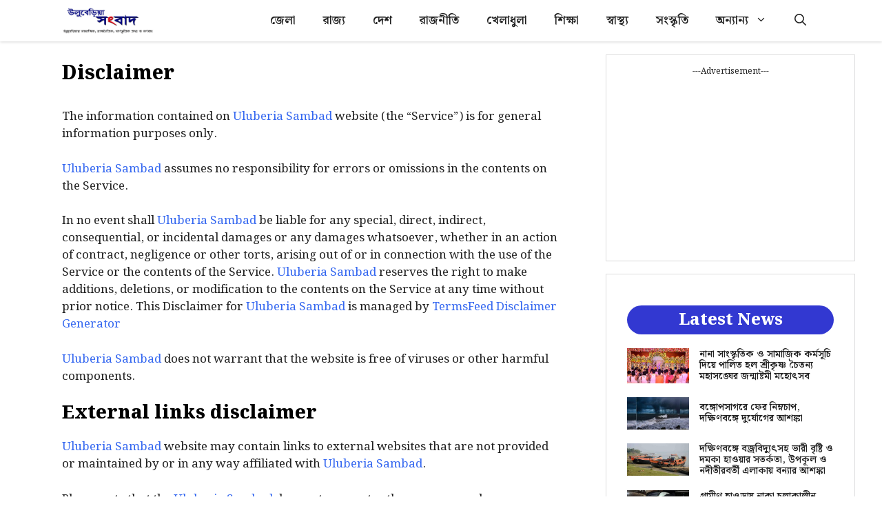

--- FILE ---
content_type: text/html; charset=UTF-8
request_url: https://www.uluberiasambad.in/disclaimer/
body_size: 18417
content:
<!DOCTYPE html>
<html lang="en-US" prefix="og: https://ogp.me/ns#">
<head>
	<meta charset="UTF-8">
	<meta name="viewport" content="width=device-width, initial-scale=1">
<!-- Search Engine Optimization by Rank Math - https://rankmath.com/ -->
<title>Disclaimer - Uluberia Sambad</title>
<meta name="description" content="The information contained on Uluberia Sambad website (the “Service”) is for general information purposes only."/>
<meta name="robots" content="follow, index, max-snippet:-1, max-video-preview:-1, max-image-preview:large"/>
<link rel="canonical" href="https://www.uluberiasambad.in/disclaimer/" />
<meta property="og:locale" content="en_US" />
<meta property="og:type" content="article" />
<meta property="og:title" content="Disclaimer - Uluberia Sambad" />
<meta property="og:description" content="The information contained on Uluberia Sambad website (the “Service”) is for general information purposes only." />
<meta property="og:url" content="https://www.uluberiasambad.in/disclaimer/" />
<meta property="og:site_name" content="Uluberia Sambad" />
<meta property="article:publisher" content="https://www.facebook.com/uluberiasambad/" />
<meta property="og:updated_time" content="2019-09-12T20:42:03+05:30" />
<meta property="fb:app_id" content="627086764450950" />
<meta property="og:image" content="https://www.uluberiasambad.in/wp-content/uploads/2025/07/USS.jpg" />
<meta property="og:image:secure_url" content="https://www.uluberiasambad.in/wp-content/uploads/2025/07/USS.jpg" />
<meta property="og:image:width" content="1200" />
<meta property="og:image:height" content="630" />
<meta property="og:image:alt" content="Disclaimer" />
<meta property="og:image:type" content="image/jpeg" />
<meta property="article:published_time" content="2019-09-12T19:39:10+05:30" />
<meta property="article:modified_time" content="2019-09-12T20:42:03+05:30" />
<meta name="twitter:card" content="summary_large_image" />
<meta name="twitter:title" content="Disclaimer - Uluberia Sambad" />
<meta name="twitter:description" content="The information contained on Uluberia Sambad website (the “Service”) is for general information purposes only." />
<meta name="twitter:image" content="https://www.uluberiasambad.in/wp-content/uploads/2025/07/USS.jpg" />
<meta name="twitter:label1" content="Time to read" />
<meta name="twitter:data1" content="Less than a minute" />
<script type="application/ld+json" class="rank-math-schema">{"@context":"https://schema.org","@graph":[{"@type":"Organization","@id":"https://www.uluberiasambad.in/#organization","name":"Uluberia Sambad","url":"https://www.uluberiasambad.in","sameAs":["https://www.facebook.com/uluberiasambad/"],"logo":{"@type":"ImageObject","@id":"https://www.uluberiasambad.in/#logo","url":"https://www.uluberiasambad.in/wp-content/uploads/2023/06/logo-min.png","contentUrl":"https://www.uluberiasambad.in/wp-content/uploads/2023/06/logo-min.png","caption":"Uluberia Sambad","inLanguage":"en-US","width":"600","height":"180"}},{"@type":"WebSite","@id":"https://www.uluberiasambad.in/#website","url":"https://www.uluberiasambad.in","name":"Uluberia Sambad","publisher":{"@id":"https://www.uluberiasambad.in/#organization"},"inLanguage":"en-US"},{"@type":"ImageObject","@id":"https://www.uluberiasambad.in/wp-content/uploads/2025/07/USS.jpg","url":"https://www.uluberiasambad.in/wp-content/uploads/2025/07/USS.jpg","width":"1200","height":"630","inLanguage":"en-US"},{"@type":"WebPage","@id":"https://www.uluberiasambad.in/disclaimer/#webpage","url":"https://www.uluberiasambad.in/disclaimer/","name":"Disclaimer - Uluberia Sambad","datePublished":"2019-09-12T19:39:10+05:30","dateModified":"2019-09-12T20:42:03+05:30","isPartOf":{"@id":"https://www.uluberiasambad.in/#website"},"primaryImageOfPage":{"@id":"https://www.uluberiasambad.in/wp-content/uploads/2025/07/USS.jpg"},"inLanguage":"en-US"},{"@type":"Person","@id":"https://www.uluberiasambad.in/author/superadmin/","name":"superadmin","url":"https://www.uluberiasambad.in/author/superadmin/","image":{"@type":"ImageObject","@id":"https://secure.gravatar.com/avatar/780b2645c23d154e03d58243a1b0a99a2f8048a4a46c0611025ee6b920969edd?s=96&amp;d=blank&amp;r=g","url":"https://secure.gravatar.com/avatar/780b2645c23d154e03d58243a1b0a99a2f8048a4a46c0611025ee6b920969edd?s=96&amp;d=blank&amp;r=g","caption":"superadmin","inLanguage":"en-US"},"worksFor":{"@id":"https://www.uluberiasambad.in/#organization"}},{"@type":"NewsArticle","headline":"Disclaimer - Uluberia Sambad","datePublished":"2019-09-12T19:39:10+05:30","dateModified":"2019-09-12T20:42:03+05:30","author":{"@id":"https://www.uluberiasambad.in/author/superadmin/","name":"superadmin"},"publisher":{"@id":"https://www.uluberiasambad.in/#organization"},"description":"The information contained on Uluberia Sambad website (the \u201cService\u201d) is for general information purposes only.","name":"Disclaimer - Uluberia Sambad","@id":"https://www.uluberiasambad.in/disclaimer/#richSnippet","isPartOf":{"@id":"https://www.uluberiasambad.in/disclaimer/#webpage"},"image":{"@id":"https://www.uluberiasambad.in/wp-content/uploads/2025/07/USS.jpg"},"inLanguage":"en-US","mainEntityOfPage":{"@id":"https://www.uluberiasambad.in/disclaimer/#webpage"}}]}</script>
<!-- /Rank Math WordPress SEO plugin -->

<link rel='dns-prefetch' href='//www.googletagmanager.com' />
<link rel='dns-prefetch' href='//pagead2.googlesyndication.com' />
<link href='https://fonts.gstatic.com' crossorigin rel='preconnect' />
<link href='https://fonts.googleapis.com' crossorigin rel='preconnect' />
<link rel="alternate" type="application/rss+xml" title="Uluberia Sambad &raquo; Feed" href="https://www.uluberiasambad.in/feed/" />
<link rel="alternate" type="application/rss+xml" title="Uluberia Sambad &raquo; Comments Feed" href="https://www.uluberiasambad.in/comments/feed/" />
<link rel="alternate" title="oEmbed (JSON)" type="application/json+oembed" href="https://www.uluberiasambad.in/wp-json/oembed/1.0/embed?url=https%3A%2F%2Fwww.uluberiasambad.in%2Fdisclaimer%2F" />
<link rel="alternate" title="oEmbed (XML)" type="text/xml+oembed" href="https://www.uluberiasambad.in/wp-json/oembed/1.0/embed?url=https%3A%2F%2Fwww.uluberiasambad.in%2Fdisclaimer%2F&#038;format=xml" />
<style id='wp-img-auto-sizes-contain-inline-css'>
img:is([sizes=auto i],[sizes^="auto," i]){contain-intrinsic-size:3000px 1500px}
/*# sourceURL=wp-img-auto-sizes-contain-inline-css */
</style>
<style id='wp-emoji-styles-inline-css'>

	img.wp-smiley, img.emoji {
		display: inline !important;
		border: none !important;
		box-shadow: none !important;
		height: 1em !important;
		width: 1em !important;
		margin: 0 0.07em !important;
		vertical-align: -0.1em !important;
		background: none !important;
		padding: 0 !important;
	}
/*# sourceURL=wp-emoji-styles-inline-css */
</style>
<style id='wp-block-library-inline-css'>
:root{--wp-block-synced-color:#7a00df;--wp-block-synced-color--rgb:122,0,223;--wp-bound-block-color:var(--wp-block-synced-color);--wp-editor-canvas-background:#ddd;--wp-admin-theme-color:#007cba;--wp-admin-theme-color--rgb:0,124,186;--wp-admin-theme-color-darker-10:#006ba1;--wp-admin-theme-color-darker-10--rgb:0,107,160.5;--wp-admin-theme-color-darker-20:#005a87;--wp-admin-theme-color-darker-20--rgb:0,90,135;--wp-admin-border-width-focus:2px}@media (min-resolution:192dpi){:root{--wp-admin-border-width-focus:1.5px}}.wp-element-button{cursor:pointer}:root .has-very-light-gray-background-color{background-color:#eee}:root .has-very-dark-gray-background-color{background-color:#313131}:root .has-very-light-gray-color{color:#eee}:root .has-very-dark-gray-color{color:#313131}:root .has-vivid-green-cyan-to-vivid-cyan-blue-gradient-background{background:linear-gradient(135deg,#00d084,#0693e3)}:root .has-purple-crush-gradient-background{background:linear-gradient(135deg,#34e2e4,#4721fb 50%,#ab1dfe)}:root .has-hazy-dawn-gradient-background{background:linear-gradient(135deg,#faaca8,#dad0ec)}:root .has-subdued-olive-gradient-background{background:linear-gradient(135deg,#fafae1,#67a671)}:root .has-atomic-cream-gradient-background{background:linear-gradient(135deg,#fdd79a,#004a59)}:root .has-nightshade-gradient-background{background:linear-gradient(135deg,#330968,#31cdcf)}:root .has-midnight-gradient-background{background:linear-gradient(135deg,#020381,#2874fc)}:root{--wp--preset--font-size--normal:16px;--wp--preset--font-size--huge:42px}.has-regular-font-size{font-size:1em}.has-larger-font-size{font-size:2.625em}.has-normal-font-size{font-size:var(--wp--preset--font-size--normal)}.has-huge-font-size{font-size:var(--wp--preset--font-size--huge)}.has-text-align-center{text-align:center}.has-text-align-left{text-align:left}.has-text-align-right{text-align:right}.has-fit-text{white-space:nowrap!important}#end-resizable-editor-section{display:none}.aligncenter{clear:both}.items-justified-left{justify-content:flex-start}.items-justified-center{justify-content:center}.items-justified-right{justify-content:flex-end}.items-justified-space-between{justify-content:space-between}.screen-reader-text{border:0;clip-path:inset(50%);height:1px;margin:-1px;overflow:hidden;padding:0;position:absolute;width:1px;word-wrap:normal!important}.screen-reader-text:focus{background-color:#ddd;clip-path:none;color:#444;display:block;font-size:1em;height:auto;left:5px;line-height:normal;padding:15px 23px 14px;text-decoration:none;top:5px;width:auto;z-index:100000}html :where(.has-border-color){border-style:solid}html :where([style*=border-top-color]){border-top-style:solid}html :where([style*=border-right-color]){border-right-style:solid}html :where([style*=border-bottom-color]){border-bottom-style:solid}html :where([style*=border-left-color]){border-left-style:solid}html :where([style*=border-width]){border-style:solid}html :where([style*=border-top-width]){border-top-style:solid}html :where([style*=border-right-width]){border-right-style:solid}html :where([style*=border-bottom-width]){border-bottom-style:solid}html :where([style*=border-left-width]){border-left-style:solid}html :where(img[class*=wp-image-]){height:auto;max-width:100%}:where(figure){margin:0 0 1em}html :where(.is-position-sticky){--wp-admin--admin-bar--position-offset:var(--wp-admin--admin-bar--height,0px)}@media screen and (max-width:600px){html :where(.is-position-sticky){--wp-admin--admin-bar--position-offset:0px}}

/*# sourceURL=wp-block-library-inline-css */
</style><style id='wp-block-heading-inline-css'>
h1:where(.wp-block-heading).has-background,h2:where(.wp-block-heading).has-background,h3:where(.wp-block-heading).has-background,h4:where(.wp-block-heading).has-background,h5:where(.wp-block-heading).has-background,h6:where(.wp-block-heading).has-background{padding:1.25em 2.375em}h1.has-text-align-left[style*=writing-mode]:where([style*=vertical-lr]),h1.has-text-align-right[style*=writing-mode]:where([style*=vertical-rl]),h2.has-text-align-left[style*=writing-mode]:where([style*=vertical-lr]),h2.has-text-align-right[style*=writing-mode]:where([style*=vertical-rl]),h3.has-text-align-left[style*=writing-mode]:where([style*=vertical-lr]),h3.has-text-align-right[style*=writing-mode]:where([style*=vertical-rl]),h4.has-text-align-left[style*=writing-mode]:where([style*=vertical-lr]),h4.has-text-align-right[style*=writing-mode]:where([style*=vertical-rl]),h5.has-text-align-left[style*=writing-mode]:where([style*=vertical-lr]),h5.has-text-align-right[style*=writing-mode]:where([style*=vertical-rl]),h6.has-text-align-left[style*=writing-mode]:where([style*=vertical-lr]),h6.has-text-align-right[style*=writing-mode]:where([style*=vertical-rl]){rotate:180deg}
/*# sourceURL=https://www.uluberiasambad.in/wp-includes/blocks/heading/style.min.css */
</style>
<style id='wp-block-paragraph-inline-css'>
.is-small-text{font-size:.875em}.is-regular-text{font-size:1em}.is-large-text{font-size:2.25em}.is-larger-text{font-size:3em}.has-drop-cap:not(:focus):first-letter{float:left;font-size:8.4em;font-style:normal;font-weight:100;line-height:.68;margin:.05em .1em 0 0;text-transform:uppercase}body.rtl .has-drop-cap:not(:focus):first-letter{float:none;margin-left:.1em}p.has-drop-cap.has-background{overflow:hidden}:root :where(p.has-background){padding:1.25em 2.375em}:where(p.has-text-color:not(.has-link-color)) a{color:inherit}p.has-text-align-left[style*="writing-mode:vertical-lr"],p.has-text-align-right[style*="writing-mode:vertical-rl"]{rotate:180deg}
/*# sourceURL=https://www.uluberiasambad.in/wp-includes/blocks/paragraph/style.min.css */
</style>
<style id='global-styles-inline-css'>
:root{--wp--preset--aspect-ratio--square: 1;--wp--preset--aspect-ratio--4-3: 4/3;--wp--preset--aspect-ratio--3-4: 3/4;--wp--preset--aspect-ratio--3-2: 3/2;--wp--preset--aspect-ratio--2-3: 2/3;--wp--preset--aspect-ratio--16-9: 16/9;--wp--preset--aspect-ratio--9-16: 9/16;--wp--preset--color--black: #000000;--wp--preset--color--cyan-bluish-gray: #abb8c3;--wp--preset--color--white: #ffffff;--wp--preset--color--pale-pink: #f78da7;--wp--preset--color--vivid-red: #cf2e2e;--wp--preset--color--luminous-vivid-orange: #ff6900;--wp--preset--color--luminous-vivid-amber: #fcb900;--wp--preset--color--light-green-cyan: #7bdcb5;--wp--preset--color--vivid-green-cyan: #00d084;--wp--preset--color--pale-cyan-blue: #8ed1fc;--wp--preset--color--vivid-cyan-blue: #0693e3;--wp--preset--color--vivid-purple: #9b51e0;--wp--preset--color--contrast: var(--contrast);--wp--preset--color--contrast-2: var(--contrast-2);--wp--preset--color--contrast-3: var(--contrast-3);--wp--preset--color--base: var(--base);--wp--preset--color--base-2: var(--base-2);--wp--preset--color--base-3: var(--base-3);--wp--preset--color--accent: var(--accent);--wp--preset--color--accent-2: var(--accent-2);--wp--preset--color--accent-hover: var(--accent-hover);--wp--preset--gradient--vivid-cyan-blue-to-vivid-purple: linear-gradient(135deg,rgb(6,147,227) 0%,rgb(155,81,224) 100%);--wp--preset--gradient--light-green-cyan-to-vivid-green-cyan: linear-gradient(135deg,rgb(122,220,180) 0%,rgb(0,208,130) 100%);--wp--preset--gradient--luminous-vivid-amber-to-luminous-vivid-orange: linear-gradient(135deg,rgb(252,185,0) 0%,rgb(255,105,0) 100%);--wp--preset--gradient--luminous-vivid-orange-to-vivid-red: linear-gradient(135deg,rgb(255,105,0) 0%,rgb(207,46,46) 100%);--wp--preset--gradient--very-light-gray-to-cyan-bluish-gray: linear-gradient(135deg,rgb(238,238,238) 0%,rgb(169,184,195) 100%);--wp--preset--gradient--cool-to-warm-spectrum: linear-gradient(135deg,rgb(74,234,220) 0%,rgb(151,120,209) 20%,rgb(207,42,186) 40%,rgb(238,44,130) 60%,rgb(251,105,98) 80%,rgb(254,248,76) 100%);--wp--preset--gradient--blush-light-purple: linear-gradient(135deg,rgb(255,206,236) 0%,rgb(152,150,240) 100%);--wp--preset--gradient--blush-bordeaux: linear-gradient(135deg,rgb(254,205,165) 0%,rgb(254,45,45) 50%,rgb(107,0,62) 100%);--wp--preset--gradient--luminous-dusk: linear-gradient(135deg,rgb(255,203,112) 0%,rgb(199,81,192) 50%,rgb(65,88,208) 100%);--wp--preset--gradient--pale-ocean: linear-gradient(135deg,rgb(255,245,203) 0%,rgb(182,227,212) 50%,rgb(51,167,181) 100%);--wp--preset--gradient--electric-grass: linear-gradient(135deg,rgb(202,248,128) 0%,rgb(113,206,126) 100%);--wp--preset--gradient--midnight: linear-gradient(135deg,rgb(2,3,129) 0%,rgb(40,116,252) 100%);--wp--preset--font-size--small: 13px;--wp--preset--font-size--medium: 20px;--wp--preset--font-size--large: 36px;--wp--preset--font-size--x-large: 42px;--wp--preset--spacing--20: 0.44rem;--wp--preset--spacing--30: 0.67rem;--wp--preset--spacing--40: 1rem;--wp--preset--spacing--50: 1.5rem;--wp--preset--spacing--60: 2.25rem;--wp--preset--spacing--70: 3.38rem;--wp--preset--spacing--80: 5.06rem;--wp--preset--shadow--natural: 6px 6px 9px rgba(0, 0, 0, 0.2);--wp--preset--shadow--deep: 12px 12px 50px rgba(0, 0, 0, 0.4);--wp--preset--shadow--sharp: 6px 6px 0px rgba(0, 0, 0, 0.2);--wp--preset--shadow--outlined: 6px 6px 0px -3px rgb(255, 255, 255), 6px 6px rgb(0, 0, 0);--wp--preset--shadow--crisp: 6px 6px 0px rgb(0, 0, 0);}:where(.is-layout-flex){gap: 0.5em;}:where(.is-layout-grid){gap: 0.5em;}body .is-layout-flex{display: flex;}.is-layout-flex{flex-wrap: wrap;align-items: center;}.is-layout-flex > :is(*, div){margin: 0;}body .is-layout-grid{display: grid;}.is-layout-grid > :is(*, div){margin: 0;}:where(.wp-block-columns.is-layout-flex){gap: 2em;}:where(.wp-block-columns.is-layout-grid){gap: 2em;}:where(.wp-block-post-template.is-layout-flex){gap: 1.25em;}:where(.wp-block-post-template.is-layout-grid){gap: 1.25em;}.has-black-color{color: var(--wp--preset--color--black) !important;}.has-cyan-bluish-gray-color{color: var(--wp--preset--color--cyan-bluish-gray) !important;}.has-white-color{color: var(--wp--preset--color--white) !important;}.has-pale-pink-color{color: var(--wp--preset--color--pale-pink) !important;}.has-vivid-red-color{color: var(--wp--preset--color--vivid-red) !important;}.has-luminous-vivid-orange-color{color: var(--wp--preset--color--luminous-vivid-orange) !important;}.has-luminous-vivid-amber-color{color: var(--wp--preset--color--luminous-vivid-amber) !important;}.has-light-green-cyan-color{color: var(--wp--preset--color--light-green-cyan) !important;}.has-vivid-green-cyan-color{color: var(--wp--preset--color--vivid-green-cyan) !important;}.has-pale-cyan-blue-color{color: var(--wp--preset--color--pale-cyan-blue) !important;}.has-vivid-cyan-blue-color{color: var(--wp--preset--color--vivid-cyan-blue) !important;}.has-vivid-purple-color{color: var(--wp--preset--color--vivid-purple) !important;}.has-black-background-color{background-color: var(--wp--preset--color--black) !important;}.has-cyan-bluish-gray-background-color{background-color: var(--wp--preset--color--cyan-bluish-gray) !important;}.has-white-background-color{background-color: var(--wp--preset--color--white) !important;}.has-pale-pink-background-color{background-color: var(--wp--preset--color--pale-pink) !important;}.has-vivid-red-background-color{background-color: var(--wp--preset--color--vivid-red) !important;}.has-luminous-vivid-orange-background-color{background-color: var(--wp--preset--color--luminous-vivid-orange) !important;}.has-luminous-vivid-amber-background-color{background-color: var(--wp--preset--color--luminous-vivid-amber) !important;}.has-light-green-cyan-background-color{background-color: var(--wp--preset--color--light-green-cyan) !important;}.has-vivid-green-cyan-background-color{background-color: var(--wp--preset--color--vivid-green-cyan) !important;}.has-pale-cyan-blue-background-color{background-color: var(--wp--preset--color--pale-cyan-blue) !important;}.has-vivid-cyan-blue-background-color{background-color: var(--wp--preset--color--vivid-cyan-blue) !important;}.has-vivid-purple-background-color{background-color: var(--wp--preset--color--vivid-purple) !important;}.has-black-border-color{border-color: var(--wp--preset--color--black) !important;}.has-cyan-bluish-gray-border-color{border-color: var(--wp--preset--color--cyan-bluish-gray) !important;}.has-white-border-color{border-color: var(--wp--preset--color--white) !important;}.has-pale-pink-border-color{border-color: var(--wp--preset--color--pale-pink) !important;}.has-vivid-red-border-color{border-color: var(--wp--preset--color--vivid-red) !important;}.has-luminous-vivid-orange-border-color{border-color: var(--wp--preset--color--luminous-vivid-orange) !important;}.has-luminous-vivid-amber-border-color{border-color: var(--wp--preset--color--luminous-vivid-amber) !important;}.has-light-green-cyan-border-color{border-color: var(--wp--preset--color--light-green-cyan) !important;}.has-vivid-green-cyan-border-color{border-color: var(--wp--preset--color--vivid-green-cyan) !important;}.has-pale-cyan-blue-border-color{border-color: var(--wp--preset--color--pale-cyan-blue) !important;}.has-vivid-cyan-blue-border-color{border-color: var(--wp--preset--color--vivid-cyan-blue) !important;}.has-vivid-purple-border-color{border-color: var(--wp--preset--color--vivid-purple) !important;}.has-vivid-cyan-blue-to-vivid-purple-gradient-background{background: var(--wp--preset--gradient--vivid-cyan-blue-to-vivid-purple) !important;}.has-light-green-cyan-to-vivid-green-cyan-gradient-background{background: var(--wp--preset--gradient--light-green-cyan-to-vivid-green-cyan) !important;}.has-luminous-vivid-amber-to-luminous-vivid-orange-gradient-background{background: var(--wp--preset--gradient--luminous-vivid-amber-to-luminous-vivid-orange) !important;}.has-luminous-vivid-orange-to-vivid-red-gradient-background{background: var(--wp--preset--gradient--luminous-vivid-orange-to-vivid-red) !important;}.has-very-light-gray-to-cyan-bluish-gray-gradient-background{background: var(--wp--preset--gradient--very-light-gray-to-cyan-bluish-gray) !important;}.has-cool-to-warm-spectrum-gradient-background{background: var(--wp--preset--gradient--cool-to-warm-spectrum) !important;}.has-blush-light-purple-gradient-background{background: var(--wp--preset--gradient--blush-light-purple) !important;}.has-blush-bordeaux-gradient-background{background: var(--wp--preset--gradient--blush-bordeaux) !important;}.has-luminous-dusk-gradient-background{background: var(--wp--preset--gradient--luminous-dusk) !important;}.has-pale-ocean-gradient-background{background: var(--wp--preset--gradient--pale-ocean) !important;}.has-electric-grass-gradient-background{background: var(--wp--preset--gradient--electric-grass) !important;}.has-midnight-gradient-background{background: var(--wp--preset--gradient--midnight) !important;}.has-small-font-size{font-size: var(--wp--preset--font-size--small) !important;}.has-medium-font-size{font-size: var(--wp--preset--font-size--medium) !important;}.has-large-font-size{font-size: var(--wp--preset--font-size--large) !important;}.has-x-large-font-size{font-size: var(--wp--preset--font-size--x-large) !important;}
/*# sourceURL=global-styles-inline-css */
</style>

<style id='classic-theme-styles-inline-css'>
/*! This file is auto-generated */
.wp-block-button__link{color:#fff;background-color:#32373c;border-radius:9999px;box-shadow:none;text-decoration:none;padding:calc(.667em + 2px) calc(1.333em + 2px);font-size:1.125em}.wp-block-file__button{background:#32373c;color:#fff;text-decoration:none}
/*# sourceURL=/wp-includes/css/classic-themes.min.css */
</style>
<link rel='stylesheet' id='contact-form-7-css' href='https://www.uluberiasambad.in/wp-content/plugins/contact-form-7/includes/css/styles.css?ver=5.9.6' media='all' />
<link rel='stylesheet' id='generate-style-css' href='https://www.uluberiasambad.in/wp-content/themes/generatepress/assets/css/main.min.css?ver=3.4.0' media='all' />
<style id='generate-style-inline-css'>
body{background-color:var(--base-3);color:var(--contrast);}a{color:#00bf69;}a:hover, a:focus, a:active{color:var(--accent-hover);}.wp-block-group__inner-container{max-width:1200px;margin-left:auto;margin-right:auto;}.navigation-search{position:absolute;left:-99999px;pointer-events:none;visibility:hidden;z-index:20;width:100%;top:0;transition:opacity 100ms ease-in-out;opacity:0;}.navigation-search.nav-search-active{left:0;right:0;pointer-events:auto;visibility:visible;opacity:1;}.navigation-search input[type="search"]{outline:0;border:0;vertical-align:bottom;line-height:1;opacity:0.9;width:100%;z-index:20;border-radius:0;-webkit-appearance:none;height:60px;}.navigation-search input::-ms-clear{display:none;width:0;height:0;}.navigation-search input::-ms-reveal{display:none;width:0;height:0;}.navigation-search input::-webkit-search-decoration, .navigation-search input::-webkit-search-cancel-button, .navigation-search input::-webkit-search-results-button, .navigation-search input::-webkit-search-results-decoration{display:none;}.gen-sidebar-nav .navigation-search{top:auto;bottom:0;}:root{--contrast:#212121;--contrast-2:#000000;--contrast-3:#878787;--base:#efefef;--base-2:#f7f8f9;--base-3:#ffffff;--accent:#3238d1;--accent-2:#3467f0;--accent-hover:#1c21ad;}:root .has-contrast-color{color:var(--contrast);}:root .has-contrast-background-color{background-color:var(--contrast);}:root .has-contrast-2-color{color:var(--contrast-2);}:root .has-contrast-2-background-color{background-color:var(--contrast-2);}:root .has-contrast-3-color{color:var(--contrast-3);}:root .has-contrast-3-background-color{background-color:var(--contrast-3);}:root .has-base-color{color:var(--base);}:root .has-base-background-color{background-color:var(--base);}:root .has-base-2-color{color:var(--base-2);}:root .has-base-2-background-color{background-color:var(--base-2);}:root .has-base-3-color{color:var(--base-3);}:root .has-base-3-background-color{background-color:var(--base-3);}:root .has-accent-color{color:var(--accent);}:root .has-accent-background-color{background-color:var(--accent);}:root .has-accent-2-color{color:var(--accent-2);}:root .has-accent-2-background-color{background-color:var(--accent-2);}:root .has-accent-hover-color{color:var(--accent-hover);}:root .has-accent-hover-background-color{background-color:var(--accent-hover);}body, button, input, select, textarea{font-family:Noto Serif Bengali, serif;font-size:17px;}@media (max-width:768px){body, button, input, select, textarea{font-size:16px;}}.main-title{font-size:25px;}.widget-title{font-weight:600;}button:not(.menu-toggle),html input[type="button"],input[type="reset"],input[type="submit"],.button,.wp-block-button .wp-block-button__link{font-size:15px;}h1{font-weight:800;font-size:28px;}@media (max-width:768px){h1{font-size:24px;}}h2{font-weight:800;font-size:27px;}@media (max-width:768px){h2{font-size:21px;}}h3{font-weight:800;font-size:22px;}@media (max-width:768px){h3{font-size:18px;}}.main-navigation a, .main-navigation .menu-toggle, .main-navigation .menu-bar-items{font-weight:600;font-size:17px;}.top-bar{background-color:#636363;color:#ffffff;}.top-bar a{color:#ffffff;}.top-bar a:hover{color:#303030;}.site-header{background-color:#ffffff;color:#3a3a3a;}.site-header a{color:#3a3a3a;}.main-title a,.main-title a:hover{color:var(--contrast);}.site-description{color:#757575;}.main-navigation,.main-navigation ul ul{background-color:var(--base-3);}.main-navigation .main-nav ul li a, .main-navigation .menu-toggle, .main-navigation .menu-bar-items{color:var(--contrast);}.main-navigation .main-nav ul li:not([class*="current-menu-"]):hover > a, .main-navigation .main-nav ul li:not([class*="current-menu-"]):focus > a, .main-navigation .main-nav ul li.sfHover:not([class*="current-menu-"]) > a, .main-navigation .menu-bar-item:hover > a, .main-navigation .menu-bar-item.sfHover > a{color:var(--accent-2);background-color:var(--base-3);}button.menu-toggle:hover,button.menu-toggle:focus{color:var(--contrast);}.main-navigation .main-nav ul li[class*="current-menu-"] > a{color:var(--accent-hover);background-color:var(--base-3);}.navigation-search input[type="search"],.navigation-search input[type="search"]:active, .navigation-search input[type="search"]:focus, .main-navigation .main-nav ul li.search-item.active > a, .main-navigation .menu-bar-items .search-item.active > a{color:var(--contrast);background-color:var(--base);opacity:1;}.separate-containers .inside-article, .separate-containers .comments-area, .separate-containers .page-header, .one-container .container, .separate-containers .paging-navigation, .inside-page-header{background-color:var(--base-3);}.inside-article a,.paging-navigation a,.comments-area a,.page-header a{color:var(--accent-2);}.inside-article a:hover,.paging-navigation a:hover,.comments-area a:hover,.page-header a:hover{color:var(--accent-hover);}.entry-title a{color:var(--contrast-2);}.entry-title a:hover{color:var(--accent-hover);}.entry-meta{color:var(--contrast-3);}.entry-meta a{color:var(--contrast-2);}.entry-meta a:hover{color:var(--accent-hover);}h1{color:var(--contrast-2);}h2{color:var(--contrast-2);}h3{color:var(--contrast-2);}.sidebar .widget{background-color:#ffffff;}.sidebar .widget a{color:var(--contrast);}.sidebar .widget a:hover{color:var(--accent-hover);}.sidebar .widget .widget-title{color:#000000;}.footer-widgets{color:var(--base-3);background-color:var(--contrast-2);}.footer-widgets a{color:var(--base-3);}.footer-widgets a:hover{color:var(--base-3);}.footer-widgets .widget-title{color:var(--base-2);}.site-info{color:var(--contrast-2);}.site-info a{color:var(--contrast-2);}.site-info a:hover{color:var(--accent-hover);}.footer-bar .widget_nav_menu .current-menu-item a{color:var(--accent-hover);}input[type="text"],input[type="email"],input[type="url"],input[type="password"],input[type="search"],input[type="tel"],input[type="number"],textarea,select{color:var(--contrast);background-color:#fafafa;border-color:var(--contrast);}input[type="text"]:focus,input[type="email"]:focus,input[type="url"]:focus,input[type="password"]:focus,input[type="search"]:focus,input[type="tel"]:focus,input[type="number"]:focus,textarea:focus,select:focus{color:var(--contrast-3);background-color:#ffffff;border-color:var(--contrast-3);}button,html input[type="button"],input[type="reset"],input[type="submit"],a.button,a.wp-block-button__link:not(.has-background){color:#ffffff;background-color:var(--accent-2);}button:hover,html input[type="button"]:hover,input[type="reset"]:hover,input[type="submit"]:hover,a.button:hover,button:focus,html input[type="button"]:focus,input[type="reset"]:focus,input[type="submit"]:focus,a.button:focus,a.wp-block-button__link:not(.has-background):active,a.wp-block-button__link:not(.has-background):focus,a.wp-block-button__link:not(.has-background):hover{color:#ffffff;background-color:var(--accent-hover);}a.generate-back-to-top{background-color:rgba( 0,0,0,0.4 );color:#ffffff;}a.generate-back-to-top:hover,a.generate-back-to-top:focus{background-color:rgba( 0,0,0,0.6 );color:#ffffff;}:root{--gp-search-modal-bg-color:var(--base-3);--gp-search-modal-text-color:var(--contrast);--gp-search-modal-overlay-bg-color:rgba(0,0,0,0.2);}@media (max-width: 768px){.main-navigation .menu-bar-item:hover > a, .main-navigation .menu-bar-item.sfHover > a{background:none;color:var(--contrast);}}.inside-top-bar{padding:10px;}.inside-header{padding:40px;}.nav-below-header .main-navigation .inside-navigation.grid-container, .nav-above-header .main-navigation .inside-navigation.grid-container{padding:0px 20px 0px 20px;}.separate-containers .inside-article, .separate-containers .comments-area, .separate-containers .page-header, .separate-containers .paging-navigation, .one-container .site-content, .inside-page-header{padding:10px 50px 20px 50px;}.site-main .wp-block-group__inner-container{padding:10px 50px 20px 50px;}.separate-containers .paging-navigation{padding-top:20px;padding-bottom:20px;}.entry-content .alignwide, body:not(.no-sidebar) .entry-content .alignfull{margin-left:-50px;width:calc(100% + 100px);max-width:calc(100% + 100px);}.one-container.right-sidebar .site-main,.one-container.both-right .site-main{margin-right:50px;}.one-container.left-sidebar .site-main,.one-container.both-left .site-main{margin-left:50px;}.one-container.both-sidebars .site-main{margin:0px 50px 0px 50px;}.one-container.archive .post:not(:last-child):not(.is-loop-template-item), .one-container.blog .post:not(:last-child):not(.is-loop-template-item){padding-bottom:20px;}.rtl .menu-item-has-children .dropdown-menu-toggle{padding-left:20px;}.rtl .main-navigation .main-nav ul li.menu-item-has-children > a{padding-right:20px;}.widget-area .widget{padding:15px;}.inside-site-info{padding:20px;}@media (max-width:768px){.separate-containers .inside-article, .separate-containers .comments-area, .separate-containers .page-header, .separate-containers .paging-navigation, .one-container .site-content, .inside-page-header{padding:0px 20px 20px 20px;}.site-main .wp-block-group__inner-container{padding:0px 20px 20px 20px;}.inside-site-info{padding-right:10px;padding-left:10px;}.entry-content .alignwide, body:not(.no-sidebar) .entry-content .alignfull{margin-left:-20px;width:calc(100% + 40px);max-width:calc(100% + 40px);}.one-container .site-main .paging-navigation{margin-bottom:20px;}}/* End cached CSS */.is-right-sidebar{width:30%;}.is-left-sidebar{width:25%;}.site-content .content-area{width:70%;}@media (max-width: 768px){.main-navigation .menu-toggle,.sidebar-nav-mobile:not(#sticky-placeholder){display:block;}.main-navigation ul,.gen-sidebar-nav,.main-navigation:not(.slideout-navigation):not(.toggled) .main-nav > ul,.has-inline-mobile-toggle #site-navigation .inside-navigation > *:not(.navigation-search):not(.main-nav){display:none;}.nav-align-right .inside-navigation,.nav-align-center .inside-navigation{justify-content:space-between;}}
.dynamic-author-image-rounded{border-radius:100%;}.dynamic-featured-image, .dynamic-author-image{vertical-align:middle;}.one-container.blog .dynamic-content-template:not(:last-child), .one-container.archive .dynamic-content-template:not(:last-child){padding-bottom:0px;}.dynamic-entry-excerpt > p:last-child{margin-bottom:0px;}
.main-navigation .main-nav ul li a,.menu-toggle,.main-navigation .menu-bar-item > a{transition: line-height 300ms ease}.main-navigation.toggled .main-nav > ul{background-color: var(--base-3)}.sticky-enabled .gen-sidebar-nav.is_stuck .main-navigation {margin-bottom: 0px;}.sticky-enabled .gen-sidebar-nav.is_stuck {z-index: 500;}.sticky-enabled .main-navigation.is_stuck {box-shadow: 0 2px 2px -2px rgba(0, 0, 0, .2);}.navigation-stick:not(.gen-sidebar-nav) {left: 0;right: 0;width: 100% !important;}.nav-float-right .navigation-stick {width: 100% !important;left: 0;}.nav-float-right .navigation-stick .navigation-branding {margin-right: auto;}.main-navigation.has-sticky-branding:not(.grid-container) .inside-navigation:not(.grid-container) .navigation-branding{margin-left: 10px;}
/*# sourceURL=generate-style-inline-css */
</style>
<link rel='stylesheet' id='generate-google-fonts-css' href='https://fonts.googleapis.com/css?family=Noto+Serif+Bengali%3A100%2C200%2C300%2Cregular%2C400%2C500%2C600%2C700%2C800%2C900&#038;display=auto&#038;ver=3.4.0' media='all' />
<style id='generateblocks-inline-css'>
.gb-container.gb-tabs__item:not(.gb-tabs__item-open){display:none;}.gb-container-78bf5d2a{text-align:left;max-width:360px;margin-left:auto;margin-right:auto;}.gb-container-78bf5d2a > .gb-inside-container{max-width:360px;margin-left:auto;margin-right:auto;}.gb-grid-wrapper > .gb-grid-column-78bf5d2a > .gb-container{display:flex;flex-direction:column;height:100%;}.gb-container-1e20c17b{background-color:var(--base-3);}.gb-container-1e20c17b > .gb-inside-container{padding:30px 15px;max-width:1200px;margin-left:auto;margin-right:auto;}.gb-grid-wrapper > .gb-grid-column-1e20c17b > .gb-container{display:flex;flex-direction:column;height:100%;}.gb-grid-wrapper > .gb-grid-column-41e9886c{width:100%;}.gb-grid-wrapper > .gb-grid-column-41e9886c > .gb-container{display:flex;flex-direction:column;height:100%;}.gb-grid-wrapper > .gb-grid-column-077353f5{width:33.33%;}.gb-grid-wrapper > .gb-grid-column-077353f5 > .gb-container{display:flex;flex-direction:column;height:100%;}.gb-grid-wrapper > .gb-grid-column-277ca434{width:66.66%;}.gb-grid-wrapper > .gb-grid-column-277ca434 > .gb-container{justify-content:center;display:flex;flex-direction:column;height:100%;}.gb-container-6c410209{background-color:#f7f7f4;}.gb-container-6c410209 > .gb-inside-container{padding:25px 20px;max-width:1200px;margin-left:auto;margin-right:auto;}.gb-grid-wrapper > .gb-grid-column-6c410209 > .gb-container{display:flex;flex-direction:column;height:100%;}.gb-container-214b20c5 > .gb-inside-container{padding:0;}.gb-grid-wrapper > .gb-grid-column-214b20c5{width:50%;}.gb-grid-wrapper > .gb-grid-column-214b20c5 > .gb-container{display:flex;flex-direction:column;height:100%;}.gb-container-72705691 > .gb-inside-container{padding:0;}.gb-grid-wrapper > .gb-grid-column-72705691{width:50%;}.gb-grid-wrapper > .gb-grid-column-72705691 > .gb-container{display:flex;flex-direction:column;height:100%;}div.gb-headline-57fceef8{font-size:12px;text-align:center;}h2.gb-headline-838fca02{font-size:24px;text-align:center;padding:7px;border-radius:40px;color:var(--base-3);background-color:var(--accent);}h3.gb-headline-a69df127{font-size:14px;font-weight:600;margin-bottom:5px;}h3.gb-headline-a69df127 a{color:var(--contrast-2);}h3.gb-headline-a69df127 a:hover{color:var(--accent-hover);}p.gb-headline-4086ad29{font-size:13px;letter-spacing:0.04em;margin-bottom:0px;color:var(--contrast);}p.gb-headline-4086ad29 a{color:var(--contrast);}p.gb-headline-4086ad29 a:hover{color:var(--accent-hover);}p.gb-headline-4b7e9038{font-size:13px;letter-spacing:0.04em;text-transform:capitalize;text-align:right;margin-bottom:0px;color:var(--contrast);}p.gb-headline-4b7e9038 a{color:var(--contrast);}p.gb-headline-4b7e9038 a:hover{color:var(--accent-hover);}.gb-grid-wrapper-2d83fe74{display:flex;flex-wrap:wrap;}.gb-grid-wrapper-2d83fe74 > .gb-grid-column{box-sizing:border-box;padding-bottom:10px;}.gb-grid-wrapper-6976bfa4{display:flex;flex-wrap:wrap;margin-left:-15px;}.gb-grid-wrapper-6976bfa4 > .gb-grid-column{box-sizing:border-box;padding-left:15px;padding-bottom:10px;}.gb-grid-wrapper-96d7f280{display:flex;flex-wrap:wrap;justify-content:center;margin-left:-30px;}.gb-grid-wrapper-96d7f280 > .gb-grid-column{box-sizing:border-box;padding-left:30px;padding-bottom:30px;}.gb-image-743f9534{object-fit:cover;vertical-align:middle;}@media (min-width: 1025px) {.gb-grid-wrapper > div.gb-grid-column-214b20c5{padding-bottom:0;}.gb-grid-wrapper > div.gb-grid-column-72705691{padding-bottom:0;}.gb-container-c7b71d9d{display:none !important;}}@media (max-width: 1024px) {.gb-container-78bf5d2a > .gb-inside-container{padding-right:15px;padding-left:15px;}.gb-grid-wrapper-6976bfa4{align-items:center;}}@media (max-width: 1024px) and (min-width: 768px) {.gb-grid-wrapper > div.gb-grid-column-214b20c5{padding-bottom:0;}.gb-grid-wrapper > div.gb-grid-column-72705691{padding-bottom:0;}.gb-container-c7b71d9d{display:none !important;}}@media (max-width: 767px) {.gb-grid-wrapper > .gb-grid-column-077353f5{width:33.33%;}.gb-grid-wrapper > .gb-grid-column-277ca434{width:66.66%;}.gb-container-214b20c5{margin-bottom:10px;}.gb-grid-wrapper > .gb-grid-column-214b20c5{width:100%;}.gb-grid-wrapper > div.gb-grid-column-214b20c5{padding-bottom:0;}.gb-container-72705691{text-align:center;}.gb-grid-wrapper > .gb-grid-column-72705691{width:100%;}.gb-grid-wrapper > div.gb-grid-column-72705691{padding-bottom:0;}h3.gb-headline-a69df127{font-size:14px;}p.gb-headline-4086ad29{text-align:center;}p.gb-headline-4b7e9038{text-align:center;}.gb-image-743f9534{width:100%;}}.gb-container .wp-block-image img{vertical-align:middle;}.gb-grid-wrapper .wp-block-image{margin-bottom:0;}.gb-highlight{background:none;}.gb-container-link{position:absolute;top:0;right:0;bottom:0;left:0;z-index:99;}
/*# sourceURL=generateblocks-inline-css */
</style>
<link rel='stylesheet' id='generate-offside-css' href='https://www.uluberiasambad.in/wp-content/plugins/gp-premium/menu-plus/functions/css/offside.min.css?ver=2.4.1' media='all' />
<style id='generate-offside-inline-css'>
:root{--gp-slideout-width:265px;}.slideout-navigation, .slideout-navigation a{color:var(--contrast);}.slideout-navigation button.slideout-exit{color:var(--contrast);padding-left:20px;padding-right:20px;}.slide-opened nav.toggled .menu-toggle:before{display:none;}@media (max-width: 768px){.menu-bar-item.slideout-toggle{display:none;}}
/*# sourceURL=generate-offside-inline-css */
</style>
<link rel='stylesheet' id='generate-navigation-branding-css' href='https://www.uluberiasambad.in/wp-content/plugins/gp-premium/menu-plus/functions/css/navigation-branding-flex.min.css?ver=2.4.1' media='all' />
<style id='generate-navigation-branding-inline-css'>
.main-navigation.has-branding .inside-navigation.grid-container, .main-navigation.has-branding.grid-container .inside-navigation:not(.grid-container){padding:0px 50px 0px 50px;}.main-navigation.has-branding:not(.grid-container) .inside-navigation:not(.grid-container) .navigation-branding{margin-left:10px;}.navigation-branding img, .site-logo.mobile-header-logo img{height:60px;width:auto;}.navigation-branding .main-title{line-height:60px;}@media (max-width: 768px){.main-navigation.has-branding.nav-align-center .menu-bar-items, .main-navigation.has-sticky-branding.navigation-stick.nav-align-center .menu-bar-items{margin-left:auto;}.navigation-branding{margin-right:auto;margin-left:10px;}.navigation-branding .main-title, .mobile-header-navigation .site-logo{margin-left:10px;}.main-navigation.has-branding .inside-navigation.grid-container{padding:0px;}}
/*# sourceURL=generate-navigation-branding-inline-css */
</style>
<script src="https://www.uluberiasambad.in/wp-includes/js/jquery/jquery.min.js?ver=3.7.1" id="jquery-core-js"></script>

<!-- Google tag (gtag.js) snippet added by Site Kit -->

<!-- Google Analytics snippet added by Site Kit -->
<script src="https://www.googletagmanager.com/gtag/js?id=G-J3MCW4WQKD" id="google_gtagjs-js" async></script>
<script id="google_gtagjs-js-after">
window.dataLayer = window.dataLayer || [];function gtag(){dataLayer.push(arguments);}
gtag("set","linker",{"domains":["www.uluberiasambad.in"]});
gtag("js", new Date());
gtag("set", "developer_id.dZTNiMT", true);
gtag("config", "G-J3MCW4WQKD");
//# sourceURL=google_gtagjs-js-after
</script>

<!-- End Google tag (gtag.js) snippet added by Site Kit -->
<link rel="https://api.w.org/" href="https://www.uluberiasambad.in/wp-json/" /><link rel="alternate" title="JSON" type="application/json" href="https://www.uluberiasambad.in/wp-json/wp/v2/pages/1284" /><link rel="EditURI" type="application/rsd+xml" title="RSD" href="https://www.uluberiasambad.in/xmlrpc.php?rsd" />
<meta name="generator" content="WordPress 6.9" />
<link rel='shortlink' href='https://www.uluberiasambad.in/?p=1284' />
<meta name="generator" content="Site Kit by Google 1.129.0" />    <meta property="fb:app_id" content="627086764450950" />
    
<!-- Google AdSense meta tags added by Site Kit -->
<meta name="google-adsense-platform-account" content="ca-host-pub-2644536267352236">
<meta name="google-adsense-platform-domain" content="sitekit.withgoogle.com">
<!-- End Google AdSense meta tags added by Site Kit -->
<meta name="facebook-domain-verification" content="qb3pmtrazox3izxl2fqo67unyjk920" />
<script async src="https://pagead2.googlesyndication.com/pagead/js/adsbygoogle.js?client=ca-pub-4675496343219061"
     crossorigin="anonymous"></script>

<!-- Google AdSense snippet added by Site Kit -->
<script async src="https://pagead2.googlesyndication.com/pagead/js/adsbygoogle.js?client=ca-pub-4675496343219061&amp;host=ca-host-pub-2644536267352236" crossorigin="anonymous"></script>

<!-- End Google AdSense snippet added by Site Kit -->
<link rel="icon" href="https://www.uluberiasambad.in/wp-content/uploads/2020/04/cropped-Logo-3-32x32.png" sizes="32x32" />
<link rel="icon" href="https://www.uluberiasambad.in/wp-content/uploads/2020/04/cropped-Logo-3-192x192.png" sizes="192x192" />
<link rel="apple-touch-icon" href="https://www.uluberiasambad.in/wp-content/uploads/2020/04/cropped-Logo-3-180x180.png" />
<meta name="msapplication-TileImage" content="https://www.uluberiasambad.in/wp-content/uploads/2020/04/cropped-Logo-3-270x270.png" />
		<style id="wp-custom-css">
			/* GeneratePress Site CSS */
.main-navigation {
	box-shadow: rgba(0, 0, 0, 0.16) 0px 1px 4px;
}
/* Featured widget */
.separate-containers .page-header {
	background: transparent;
	padding-top: 20px;
	padding-bottom: 20px;
}
.widget {
	box-shadow: rgba(0, 0, 0, 0.02) 0px 1px 3px 0px, rgba(27, 31, 35, 0.15) 0px 0px 0px 1px;
}
.page-header h1 {
	font-size: 1.5em;
}

.button, .wp-block-button .wp-block-button__link {
	padding: 15px 25px;
}

@media (max-width: 768px) {
	.post-image img {
		max-width: 100%;
	}
}

/*Read More Button Style*/
a.read-more.button,
input[type="submit"] {
    font-size: 15px;
    padding: 10px 20px;
    text-align: center;
    transition: 0.5s;
    background-size: 200% auto;
    color: white;
    border-radius: 5px;
}

/*Breadcrumbs Style*/
.rank-math-breadcrumb p {
    padding: 3px 10px 3px 10px;
    color: #5f5f5f;
    font-size: 13px;
	  color: #333333;
	  background: #f9f9f9;
    border-radius: 5px;
	  box-shadow: rgba(0, 0, 0, 0.02) 0px 1px 3px 0px, rgba(27, 31, 35, 0.15) 0px 0px 0px 1px;
}
/*Rank-Math FAQ Style*/
.rank-math-list-item {
    box-shadow: 0 2px 2px 0 rgb(0 0 0 / 16%), 0 0 0 1px rgb(0 0 0 / 8%);
    border-radius: 4px;
    margin: 1em auto;
    overflow: hidden;
    padding: .5em .8em;
}
/*Images Style*/
.page-header-image-single .attachment-full {
    border-radius: 15px;
    box-shadow: rgba(0, 0, 0, 0.02) 0px 1px 3px 0px, rgba(27, 31, 35, 0.15) 0px 0px 0px 1px;
}

.wp-block-image {
    padding-top: 10px;
    padding-bottom: 20px;
}

.wp-block-image img {
    box-shadow: 0 10px 10px 0 rgb(0 0 0 / 6%);
    border: 1px solid #cfcfcf;
    padding: 3px;
}

/*social-sharing-buttons*/
.wpjankari-social-wrapper {
    margin: 20px auto;
    font-size: 0;
    text-align: center;
	  display: flex;
    flex-wrap: wrap;
}

.wpjankari-social-sharing {
    padding: 10px;
	  margin: 4px;
	  border-radius: 4px;
    flex: 1;
}

@media only screen and (max-width: 600px) {
    .wpjankari-social-sharing {
        display: inline-block;
    }
}

.wpjankari-social-sharing svg {
    position: relative;
    top: 0.15em;
    display: inline-block;
}

.wpjankari-social-facebook {
    fill: #fff;
    background-color: rgba(59, 89, 152, 1);
}

.wpjankari-social-twitter {
    fill: #fff;
    background-color: rgba(29, 161, 242, 1);
}

.wpjankari-social-whatsapp {
    fill: #fff;
    background-color: rgba(37, 211, 102, 1);
}

.wpjankari-social-telegram {
    fill: #fff;
    background-color: rgb(2, 126, 189);
}

.wpjankari-social-reddit {
    fill: #fff;
    background-color: rgba(255, 87, 0, 1);
}
/*Comment Box*/
.comment-respond .comment-reply-title {
    padding: 10px 10px 10px 25px;
    background-color: var(--accent);
    border-radius: 5px;
    color: white !important;
    font-weight: 500;
    font-size: 20px !important;
}
#wp-block-search__input-1 {
	border-radius: 120px;
	border: 0px;
}
.grid-box-style {
	box-shadow: rgba(99, 99, 99, 0.2) 0px 2px 8px 0px;
}
/* End GeneratePress Site CSS */		</style>
			<meta name="viewport" content="width=device-width, initial-scale=1">
<!-- Search Engine Optimization by Rank Math - https://rankmath.com/ -->
<title>Disclaimer - Uluberia Sambad</title>
<meta name="description" content="The information contained on Uluberia Sambad website (the “Service”) is for general information purposes only."/>
<meta name="robots" content="follow, index, max-snippet:-1, max-video-preview:-1, max-image-preview:large"/>
<link rel="canonical" href="https://www.uluberiasambad.in/disclaimer/" />
<meta property="og:locale" content="en_US" />
<meta property="og:type" content="article" />
<meta property="og:title" content="Disclaimer - Uluberia Sambad" />
<meta property="og:description" content="The information contained on Uluberia Sambad website (the “Service”) is for general information purposes only." />
<meta property="og:url" content="https://www.uluberiasambad.in/disclaimer/" />
<meta property="og:site_name" content="Uluberia Sambad" />
<meta property="article:publisher" content="https://www.facebook.com/uluberiasambad/" />
<meta property="og:updated_time" content="2019-09-12T20:42:03+05:30" />
<meta property="fb:app_id" content="627086764450950" />
<meta property="og:image" content="https://www.uluberiasambad.in/wp-content/uploads/2025/07/USS.jpg" />
<meta property="og:image:secure_url" content="https://www.uluberiasambad.in/wp-content/uploads/2025/07/USS.jpg" />
<meta property="og:image:width" content="1200" />
<meta property="og:image:height" content="630" />
<meta property="og:image:alt" content="Disclaimer" />
<meta property="og:image:type" content="image/jpeg" />
<meta property="article:published_time" content="2019-09-12T19:39:10+05:30" />
<meta property="article:modified_time" content="2019-09-12T20:42:03+05:30" />
<meta name="twitter:card" content="summary_large_image" />
<meta name="twitter:title" content="Disclaimer - Uluberia Sambad" />
<meta name="twitter:description" content="The information contained on Uluberia Sambad website (the “Service”) is for general information purposes only." />
<meta name="twitter:image" content="https://www.uluberiasambad.in/wp-content/uploads/2025/07/USS.jpg" />
<meta name="twitter:label2" content="Time to read" />
<meta name="twitter:data2" content="Less than a minute" />
<script type="application/ld+json" class="rank-math-schema">{"@context":"https://schema.org","@graph":[{"@type":"Organization","@id":"https://www.uluberiasambad.in/#organization","name":"Uluberia Sambad","url":"https://www.uluberiasambad.in","sameAs":["https://www.facebook.com/uluberiasambad/"],"logo":{"@type":"ImageObject","@id":"https://www.uluberiasambad.in/#logo","url":"https://www.uluberiasambad.in/wp-content/uploads/2023/06/logo-min.png","contentUrl":"https://www.uluberiasambad.in/wp-content/uploads/2023/06/logo-min.png","caption":"Uluberia Sambad","inLanguage":"en-US","width":"600","height":"180"}},{"@type":"WebSite","@id":"https://www.uluberiasambad.in/#website","url":"https://www.uluberiasambad.in","name":"Uluberia Sambad","publisher":{"@id":"https://www.uluberiasambad.in/#organization"},"inLanguage":"en-US"},{"@type":"ImageObject","@id":"https://www.uluberiasambad.in/wp-content/uploads/2025/07/USS.jpg","url":"https://www.uluberiasambad.in/wp-content/uploads/2025/07/USS.jpg","width":"1200","height":"630","inLanguage":"en-US"},{"@type":"WebPage","@id":"https://www.uluberiasambad.in/disclaimer/#webpage","url":"https://www.uluberiasambad.in/disclaimer/","name":"Disclaimer - Uluberia Sambad","datePublished":"2019-09-12T19:39:10+05:30","dateModified":"2019-09-12T20:42:03+05:30","isPartOf":{"@id":"https://www.uluberiasambad.in/#website"},"primaryImageOfPage":{"@id":"https://www.uluberiasambad.in/wp-content/uploads/2025/07/USS.jpg"},"inLanguage":"en-US"},{"@type":"Person","@id":"https://www.uluberiasambad.in/author/superadmin/","name":"superadmin","url":"https://www.uluberiasambad.in/author/superadmin/","image":{"@type":"ImageObject","@id":"https://secure.gravatar.com/avatar/780b2645c23d154e03d58243a1b0a99a2f8048a4a46c0611025ee6b920969edd?s=96&amp;d=blank&amp;r=g","url":"https://secure.gravatar.com/avatar/780b2645c23d154e03d58243a1b0a99a2f8048a4a46c0611025ee6b920969edd?s=96&amp;d=blank&amp;r=g","caption":"superadmin","inLanguage":"en-US"},"worksFor":{"@id":"https://www.uluberiasambad.in/#organization"}},{"@type":"NewsArticle","headline":"Disclaimer - Uluberia Sambad","datePublished":"2019-09-12T19:39:10+05:30","dateModified":"2019-09-12T20:42:03+05:30","author":{"@id":"https://www.uluberiasambad.in/author/superadmin/","name":"superadmin"},"publisher":{"@id":"https://www.uluberiasambad.in/#organization"},"description":"The information contained on Uluberia Sambad website (the \u201cService\u201d) is for general information purposes only.","name":"Disclaimer - Uluberia Sambad","@id":"https://www.uluberiasambad.in/disclaimer/#richSnippet","isPartOf":{"@id":"https://www.uluberiasambad.in/disclaimer/#webpage"},"image":{"@id":"https://www.uluberiasambad.in/wp-content/uploads/2025/07/USS.jpg"},"inLanguage":"en-US","mainEntityOfPage":{"@id":"https://www.uluberiasambad.in/disclaimer/#webpage"}}]}</script>
<!-- /Rank Math WordPress SEO plugin -->

<link rel='dns-prefetch' href='//www.googletagmanager.com' />
<link rel='dns-prefetch' href='//pagead2.googlesyndication.com' />
<link href='https://fonts.gstatic.com' crossorigin rel='preconnect' />
<link href='https://fonts.googleapis.com' crossorigin rel='preconnect' />
<link rel="alternate" type="application/rss+xml" title="Uluberia Sambad &raquo; Feed" href="https://www.uluberiasambad.in/feed/" />
<link rel="alternate" type="application/rss+xml" title="Uluberia Sambad &raquo; Comments Feed" href="https://www.uluberiasambad.in/comments/feed/" />
<link rel="https://api.w.org/" href="https://www.uluberiasambad.in/wp-json/" /><link rel="alternate" title="JSON" type="application/json" href="https://www.uluberiasambad.in/wp-json/wp/v2/pages/1284" /><link rel="EditURI" type="application/rsd+xml" title="RSD" href="https://www.uluberiasambad.in/xmlrpc.php?rsd" />
<meta name="generator" content="WordPress 6.9" />
<link rel='shortlink' href='https://www.uluberiasambad.in/?p=1284' />
<meta name="generator" content="Site Kit by Google 1.129.0" />    <meta property="fb:app_id" content="627086764450950" />
    <meta name="facebook-domain-verification" content="qb3pmtrazox3izxl2fqo67unyjk920" />
<script async src="https://pagead2.googlesyndication.com/pagead/js/adsbygoogle.js?client=ca-pub-4675496343219061"
     crossorigin="anonymous"></script>
<link rel="icon" href="https://www.uluberiasambad.in/wp-content/uploads/2020/04/cropped-Logo-3-32x32.png" sizes="32x32" />
<link rel="icon" href="https://www.uluberiasambad.in/wp-content/uploads/2020/04/cropped-Logo-3-192x192.png" sizes="192x192" />
<link rel="apple-touch-icon" href="https://www.uluberiasambad.in/wp-content/uploads/2020/04/cropped-Logo-3-180x180.png" />
<meta name="msapplication-TileImage" content="https://www.uluberiasambad.in/wp-content/uploads/2020/04/cropped-Logo-3-270x270.png" />
		<style id="wp-custom-css">
			/* GeneratePress Site CSS */
.main-navigation {
	box-shadow: rgba(0, 0, 0, 0.16) 0px 1px 4px;
}
/* Featured widget */
.separate-containers .page-header {
	background: transparent;
	padding-top: 20px;
	padding-bottom: 20px;
}
.widget {
	box-shadow: rgba(0, 0, 0, 0.02) 0px 1px 3px 0px, rgba(27, 31, 35, 0.15) 0px 0px 0px 1px;
}
.page-header h1 {
	font-size: 1.5em;
}

.button, .wp-block-button .wp-block-button__link {
	padding: 15px 25px;
}

@media (max-width: 768px) {
	.post-image img {
		max-width: 100%;
	}
}

/*Read More Button Style*/
a.read-more.button,
input[type="submit"] {
    font-size: 15px;
    padding: 10px 20px;
    text-align: center;
    transition: 0.5s;
    background-size: 200% auto;
    color: white;
    border-radius: 5px;
}

/*Breadcrumbs Style*/
.rank-math-breadcrumb p {
    padding: 3px 10px 3px 10px;
    color: #5f5f5f;
    font-size: 13px;
	  color: #333333;
	  background: #f9f9f9;
    border-radius: 5px;
	  box-shadow: rgba(0, 0, 0, 0.02) 0px 1px 3px 0px, rgba(27, 31, 35, 0.15) 0px 0px 0px 1px;
}
/*Rank-Math FAQ Style*/
.rank-math-list-item {
    box-shadow: 0 2px 2px 0 rgb(0 0 0 / 16%), 0 0 0 1px rgb(0 0 0 / 8%);
    border-radius: 4px;
    margin: 1em auto;
    overflow: hidden;
    padding: .5em .8em;
}
/*Images Style*/
.page-header-image-single .attachment-full {
    border-radius: 15px;
    box-shadow: rgba(0, 0, 0, 0.02) 0px 1px 3px 0px, rgba(27, 31, 35, 0.15) 0px 0px 0px 1px;
}

.wp-block-image {
    padding-top: 10px;
    padding-bottom: 20px;
}

.wp-block-image img {
    box-shadow: 0 10px 10px 0 rgb(0 0 0 / 6%);
    border: 1px solid #cfcfcf;
    padding: 3px;
}

/*social-sharing-buttons*/
.wpjankari-social-wrapper {
    margin: 20px auto;
    font-size: 0;
    text-align: center;
	  display: flex;
    flex-wrap: wrap;
}

.wpjankari-social-sharing {
    padding: 10px;
	  margin: 4px;
	  border-radius: 4px;
    flex: 1;
}

@media only screen and (max-width: 600px) {
    .wpjankari-social-sharing {
        display: inline-block;
    }
}

.wpjankari-social-sharing svg {
    position: relative;
    top: 0.15em;
    display: inline-block;
}

.wpjankari-social-facebook {
    fill: #fff;
    background-color: rgba(59, 89, 152, 1);
}

.wpjankari-social-twitter {
    fill: #fff;
    background-color: rgba(29, 161, 242, 1);
}

.wpjankari-social-whatsapp {
    fill: #fff;
    background-color: rgba(37, 211, 102, 1);
}

.wpjankari-social-telegram {
    fill: #fff;
    background-color: rgb(2, 126, 189);
}

.wpjankari-social-reddit {
    fill: #fff;
    background-color: rgba(255, 87, 0, 1);
}
/*Comment Box*/
.comment-respond .comment-reply-title {
    padding: 10px 10px 10px 25px;
    background-color: var(--accent);
    border-radius: 5px;
    color: white !important;
    font-weight: 500;
    font-size: 20px !important;
}
#wp-block-search__input-1 {
	border-radius: 120px;
	border: 0px;
}
.grid-box-style {
	box-shadow: rgba(99, 99, 99, 0.2) 0px 2px 8px 0px;
}
/* End GeneratePress Site CSS */		</style>
		</head>

<body class="wp-singular page-template-default page page-id-1284 wp-custom-logo wp-embed-responsive wp-theme-generatepress post-image-aligned-center slideout-enabled slideout-mobile sticky-menu-no-transition sticky-enabled both-sticky-menu right-sidebar nav-below-header separate-containers nav-search-enabled header-aligned-left dropdown-hover" itemtype="https://schema.org/WebPage" itemscope>
	<a class="screen-reader-text skip-link" href="#content" title="Skip to content">Skip to content</a>		<nav class="auto-hide-sticky has-branding main-navigation nav-align-right has-menu-bar-items sub-menu-right" id="site-navigation" aria-label="Primary"  itemtype="https://schema.org/SiteNavigationElement" itemscope>
			<div class="inside-navigation grid-container">
				<div class="navigation-branding"><div class="site-logo">
						<a href="https://www.uluberiasambad.in/" title="Uluberia Sambad" rel="home">
							<img  class="header-image is-logo-image" alt="Uluberia Sambad" src="https://www.uluberiasambad.in/wp-content/uploads/2023/06/logo-min.png" title="Uluberia Sambad" srcset="https://www.uluberiasambad.in/wp-content/uploads/2023/06/logo-min.png 1x, https://www.uluberiasambad.in/wp-content/uploads/2023/06/logo-min.png 2x" width="600" height="180" />
						</a>
					</div></div><form method="get" class="search-form navigation-search" action="https://www.uluberiasambad.in/">
					<input type="search" class="search-field" value="" name="s" title="Search" />
				</form>				<button class="menu-toggle" aria-controls="generate-slideout-menu" aria-expanded="false">
					<span class="gp-icon icon-menu-bars"><svg viewBox="0 0 512 512" aria-hidden="true" xmlns="http://www.w3.org/2000/svg" width="1em" height="1em"><path d="M0 96c0-13.255 10.745-24 24-24h464c13.255 0 24 10.745 24 24s-10.745 24-24 24H24c-13.255 0-24-10.745-24-24zm0 160c0-13.255 10.745-24 24-24h464c13.255 0 24 10.745 24 24s-10.745 24-24 24H24c-13.255 0-24-10.745-24-24zm0 160c0-13.255 10.745-24 24-24h464c13.255 0 24 10.745 24 24s-10.745 24-24 24H24c-13.255 0-24-10.745-24-24z" /></svg><svg viewBox="0 0 512 512" aria-hidden="true" xmlns="http://www.w3.org/2000/svg" width="1em" height="1em"><path d="M71.029 71.029c9.373-9.372 24.569-9.372 33.942 0L256 222.059l151.029-151.03c9.373-9.372 24.569-9.372 33.942 0 9.372 9.373 9.372 24.569 0 33.942L289.941 256l151.03 151.029c9.372 9.373 9.372 24.569 0 33.942-9.373 9.372-24.569 9.372-33.942 0L256 289.941l-151.029 151.03c-9.373 9.372-24.569 9.372-33.942 0-9.372-9.373-9.372-24.569 0-33.942L222.059 256 71.029 104.971c-9.372-9.373-9.372-24.569 0-33.942z" /></svg></span><span class="mobile-menu">Menu</span>				</button>
				<div id="primary-menu" class="main-nav"><ul id="menu-primary" class=" menu sf-menu"><li id="menu-item-991" class="menu-item menu-item-type-taxonomy menu-item-object-category menu-item-991"><a href="https://www.uluberiasambad.in/category/district/">জেলা</a></li>
<li id="menu-item-994" class="menu-item menu-item-type-taxonomy menu-item-object-category menu-item-994"><a href="https://www.uluberiasambad.in/category/state/">রাজ্য</a></li>
<li id="menu-item-992" class="menu-item menu-item-type-taxonomy menu-item-object-category menu-item-992"><a href="https://www.uluberiasambad.in/category/country/">দেশ</a></li>
<li id="menu-item-1983" class="menu-item menu-item-type-taxonomy menu-item-object-category menu-item-1983"><a href="https://www.uluberiasambad.in/category/politics/">রাজনীতি</a></li>
<li id="menu-item-4444" class="menu-item menu-item-type-taxonomy menu-item-object-category menu-item-4444"><a href="https://www.uluberiasambad.in/category/sports/">খেলাধুলা</a></li>
<li id="menu-item-4597" class="menu-item menu-item-type-taxonomy menu-item-object-category menu-item-4597"><a href="https://www.uluberiasambad.in/category/education/">শিক্ষা</a></li>
<li id="menu-item-998" class="menu-item menu-item-type-taxonomy menu-item-object-category menu-item-998"><a href="https://www.uluberiasambad.in/category/health/">স্বাস্থ্য</a></li>
<li id="menu-item-996" class="menu-item menu-item-type-taxonomy menu-item-object-category menu-item-996"><a href="https://www.uluberiasambad.in/category/culture/">সংস্কৃতি</a></li>
<li id="menu-item-989" class="menu-item menu-item-type-taxonomy menu-item-object-category menu-item-has-children menu-item-989"><a href="https://www.uluberiasambad.in/category/others/">অন্যান্য<span role="presentation" class="dropdown-menu-toggle"><span class="gp-icon icon-arrow"><svg viewBox="0 0 330 512" aria-hidden="true" xmlns="http://www.w3.org/2000/svg" width="1em" height="1em"><path d="M305.913 197.085c0 2.266-1.133 4.815-2.833 6.514L171.087 335.593c-1.7 1.7-4.249 2.832-6.515 2.832s-4.815-1.133-6.515-2.832L26.064 203.599c-1.7-1.7-2.832-4.248-2.832-6.514s1.132-4.816 2.832-6.515l14.162-14.163c1.7-1.699 3.966-2.832 6.515-2.832 2.266 0 4.815 1.133 6.515 2.832l111.316 111.317 111.316-111.317c1.7-1.699 4.249-2.832 6.515-2.832s4.815 1.133 6.515 2.832l14.162 14.163c1.7 1.7 2.833 4.249 2.833 6.515z" /></svg></span></span></a>
<ul class="sub-menu">
	<li id="menu-item-995" class="menu-item menu-item-type-taxonomy menu-item-object-category menu-item-995"><a href="https://www.uluberiasambad.in/category/editorial/">সম্পাদকীয়</a></li>
	<li id="menu-item-997" class="menu-item menu-item-type-taxonomy menu-item-object-category menu-item-997"><a href="https://www.uluberiasambad.in/category/interview/">সাক্ষাৎকার</a></li>
	<li id="menu-item-993" class="menu-item menu-item-type-taxonomy menu-item-object-category menu-item-993"><a href="https://www.uluberiasambad.in/category/articles/">প্রবন্ধ</a></li>
	<li id="menu-item-4598" class="menu-item menu-item-type-taxonomy menu-item-object-category menu-item-4598"><a href="https://www.uluberiasambad.in/category/entertainment/">বিনোদন</a></li>
	<li id="menu-item-4607" class="menu-item menu-item-type-taxonomy menu-item-object-category menu-item-4607"><a href="https://www.uluberiasambad.in/category/horoscope/">রাশিফল</a></li>
	<li id="menu-item-1354" class="menu-item menu-item-type-taxonomy menu-item-object-category menu-item-1354"><a href="https://www.uluberiasambad.in/category/durga-puja/">দুর্গাপূজো</a></li>
</ul>
</li>
</ul></div><div class="menu-bar-items"><span class="menu-bar-item search-item"><a aria-label="Open Search Bar" href="#"><span class="gp-icon icon-search"><svg viewBox="0 0 512 512" aria-hidden="true" xmlns="http://www.w3.org/2000/svg" width="1em" height="1em"><path fill-rule="evenodd" clip-rule="evenodd" d="M208 48c-88.366 0-160 71.634-160 160s71.634 160 160 160 160-71.634 160-160S296.366 48 208 48zM0 208C0 93.125 93.125 0 208 0s208 93.125 208 208c0 48.741-16.765 93.566-44.843 129.024l133.826 134.018c9.366 9.379 9.355 24.575-.025 33.941-9.379 9.366-24.575 9.355-33.941-.025L337.238 370.987C301.747 399.167 256.839 416 208 416 93.125 416 0 322.875 0 208z" /></svg><svg viewBox="0 0 512 512" aria-hidden="true" xmlns="http://www.w3.org/2000/svg" width="1em" height="1em"><path d="M71.029 71.029c9.373-9.372 24.569-9.372 33.942 0L256 222.059l151.029-151.03c9.373-9.372 24.569-9.372 33.942 0 9.372 9.373 9.372 24.569 0 33.942L289.941 256l151.03 151.029c9.372 9.373 9.372 24.569 0 33.942-9.373 9.372-24.569 9.372-33.942 0L256 289.941l-151.029 151.03c-9.373 9.372-24.569 9.372-33.942 0-9.372-9.373-9.372-24.569 0-33.942L222.059 256 71.029 104.971c-9.372-9.373-9.372-24.569 0-33.942z" /></svg></span></a></span></div>			</div>
		</nav>
		
	<div class="site grid-container container hfeed" id="page">
				<div class="site-content" id="content">
			
	<div class="content-area" id="primary">
		<main class="site-main" id="main">
			
<article id="post-1284" class="post-1284 page type-page status-publish" itemtype="https://schema.org/CreativeWork" itemscope>
	<div class="inside-article">
		
			<header class="entry-header">
				<h1 class="entry-title" itemprop="headline">Disclaimer</h1>			</header>

			
		<div class="entry-content" itemprop="text">
			
<p>The information contained on <a href="https://uluberiasambad.in/"><a href="https://uluberiasambad.in/">Uluberia Sambad</a></a> website (the “Service”) is for general information purposes only.</p>



<p><a href="https://uluberiasambad.in/">Uluberia Sambad</a> assumes no responsibility for errors or omissions in the contents on the Service.</p>



<p>In no event shall   <a href="https://uluberiasambad.in/">Uluberia Sambad</a> be liable for any special, direct, indirect, consequential, or incidental damages or any damages whatsoever, whether in an action of contract, negligence or other torts, arising out of or in connection with the use of the Service or the contents of the Service. <a href="https://uluberiasambad.in/">Uluberia Sambad</a> reserves the right to make additions, deletions, or modification to the contents on the Service at any time without prior notice. This Disclaimer for <a href="https://uluberiasambad.in/">Uluberia Sambad</a> is managed by <a href="https://termsfeed.com/disclaimer/generator/" target="_blank" rel="noopener">TermsFeed Disclaimer Generator</a></p>



<p><a href="https://uluberiasambad.in/">Uluberia Sambad</a> does not warrant that the website is free of viruses or other harmful components.</p>



<h2 class="wp-block-heading">External links disclaimer</h2>



<p> <a href="https://uluberiasambad.in/">Uluberia Sambad </a>website may contain links to external websites that are not provided or maintained by or in any way affiliated with <a href="https://uluberiasambad.in/">Uluberia Sambad</a>.</p>



<p>Please note that the <a href="https://uluberiasambad.in/">Uluberia Sambad</a> does not guarantee the accuracy, relevance, timeliness, or completeness of any information on these external websites.</p>
		</div>

			</div>
</article>
		</main>
	</div>

	<div class="widget-area sidebar is-right-sidebar" id="right-sidebar">
	<div class="inside-right-sidebar">
		<aside id="block-2" class="widget inner-padding widget_block"><div class="gb-container gb-container-78bf5d2a"><div class="gb-inside-container">

<div class="gb-headline gb-headline-57fceef8 gb-headline-text">---Advertisement---</div>



<script async src="https://pagead2.googlesyndication.com/pagead/js/adsbygoogle.js?client=ca-pub-4675496343219061"
     crossorigin="anonymous"></script>
<!-- Display Ads 1 -->
<ins class="adsbygoogle"
     style="display:block"
     data-ad-client="ca-pub-4675496343219061"
     data-ad-slot="2826250721"
     data-ad-format="auto"
     data-full-width-responsive="true"></ins>
<script>
     (adsbygoogle = window.adsbygoogle || []).push({});
</script>

</div></div></aside><aside id="block-3" class="widget inner-padding widget_block"><div class="gb-container gb-container-1e20c17b letest-post-bar"><div class="gb-inside-container">

<h2 class="gb-headline gb-headline-838fca02 gb-headline-text">Latest News</h2>



<div class="gb-grid-wrapper gb-grid-wrapper-2d83fe74 gb-query-loop-wrapper">
<div class="gb-grid-column gb-grid-column-41e9886c gb-query-loop-item post-13104 post type-post status-publish format-standard has-post-thumbnail hentry category-others"><div class="gb-container gb-container-41e9886c"><div class="gb-inside-container">
<div class="gb-grid-wrapper gb-grid-wrapper-6976bfa4">
<div class="gb-grid-column gb-grid-column-077353f5"><div class="gb-container gb-container-077353f5"><div class="gb-inside-container">
<figure class="gb-block-image gb-block-image-743f9534"><img loading="lazy" decoding="async" width="300" height="169" src="https://www.uluberiasambad.in/wp-content/uploads/2025/08/Cover-300x169.jpg" class="gb-image-743f9534" alt="" srcset="https://www.uluberiasambad.in/wp-content/uploads/2025/08/Cover-300x169.jpg 300w, https://www.uluberiasambad.in/wp-content/uploads/2025/08/Cover-1024x576.jpg 1024w, https://www.uluberiasambad.in/wp-content/uploads/2025/08/Cover-768x432.jpg 768w, https://www.uluberiasambad.in/wp-content/uploads/2025/08/Cover-1536x864.jpg 1536w, https://www.uluberiasambad.in/wp-content/uploads/2025/08/Cover-2048x1152.jpg 2048w" sizes="auto, (max-width: 300px) 100vw, 300px" /></figure>
</div></div></div>

<div class="gb-grid-column gb-grid-column-277ca434"><div class="gb-container gb-container-277ca434"><div class="gb-inside-container">
<h3 class="gb-headline gb-headline-a69df127 gb-headline-text"><a href="https://www.uluberiasambad.in/shri-krishna-chaitanya-mahasangh-s-janmashtami-festival-celebrated-with-various-cultural-and-social-programs/">নানা সাংস্কৃতিক ও সামাজিক কর্মসূচি দিয়ে পালিত হল শ্রীকৃষ্ণ চৈতন্য মহাসঙ্ঘের জন্মাষ্টমী মহোৎসব</a></h3>
</div></div></div>
</div>
</div></div></div>

<div class="gb-grid-column gb-grid-column-41e9886c gb-query-loop-item post-13099 post type-post status-publish format-standard has-post-thumbnail hentry category-state tag-weather"><div class="gb-container gb-container-41e9886c"><div class="gb-inside-container">
<div class="gb-grid-wrapper gb-grid-wrapper-6976bfa4">
<div class="gb-grid-column gb-grid-column-077353f5"><div class="gb-container gb-container-077353f5"><div class="gb-inside-container">
<figure class="gb-block-image gb-block-image-743f9534"><img loading="lazy" decoding="async" width="300" height="158" src="https://www.uluberiasambad.in/wp-content/uploads/2025/07/bongoposagar-300x158.jpg" class="gb-image-743f9534" alt="" srcset="https://www.uluberiasambad.in/wp-content/uploads/2025/07/bongoposagar-300x158.jpg 300w, https://www.uluberiasambad.in/wp-content/uploads/2025/07/bongoposagar-1024x538.jpg 1024w, https://www.uluberiasambad.in/wp-content/uploads/2025/07/bongoposagar-768x403.jpg 768w, https://www.uluberiasambad.in/wp-content/uploads/2025/07/bongoposagar.jpg 1200w" sizes="auto, (max-width: 300px) 100vw, 300px" /></figure>
</div></div></div>

<div class="gb-grid-column gb-grid-column-277ca434"><div class="gb-container gb-container-277ca434"><div class="gb-inside-container">
<h3 class="gb-headline gb-headline-a69df127 gb-headline-text"><a href="https://www.uluberiasambad.in/low-pressure-again-in-bay-of-bengal/">বঙ্গোপসাগরে ফের নিম্নচাপ, দক্ষিণবঙ্গে দুর্যোগের আশঙ্কা</a></h3>
</div></div></div>
</div>
</div></div></div>

<div class="gb-grid-column gb-grid-column-41e9886c gb-query-loop-item post-13096 post type-post status-publish format-standard has-post-thumbnail hentry category-state tag-weather"><div class="gb-container gb-container-41e9886c"><div class="gb-inside-container">
<div class="gb-grid-wrapper gb-grid-wrapper-6976bfa4">
<div class="gb-grid-column gb-grid-column-077353f5"><div class="gb-container gb-container-077353f5"><div class="gb-inside-container">
<figure class="gb-block-image gb-block-image-743f9534"><img loading="lazy" decoding="async" width="300" height="158" src="https://www.uluberiasambad.in/wp-content/uploads/2025/07/Nouka-300x158.jpg" class="gb-image-743f9534" alt="" srcset="https://www.uluberiasambad.in/wp-content/uploads/2025/07/Nouka-300x158.jpg 300w, https://www.uluberiasambad.in/wp-content/uploads/2025/07/Nouka-1024x538.jpg 1024w, https://www.uluberiasambad.in/wp-content/uploads/2025/07/Nouka-768x403.jpg 768w, https://www.uluberiasambad.in/wp-content/uploads/2025/07/Nouka.jpg 1200w" sizes="auto, (max-width: 300px) 100vw, 300px" /></figure>
</div></div></div>

<div class="gb-grid-column gb-grid-column-277ca434"><div class="gb-container gb-container-277ca434"><div class="gb-inside-container">
<h3 class="gb-headline gb-headline-a69df127 gb-headline-text"><a href="https://www.uluberiasambad.in/warning-of-heavy-rain-and-gusty-winds-with-thunderstorms-in-south-bengal/">দক্ষিণবঙ্গে বজ্রবিদ্যুৎসহ ভারী বৃষ্টি ও দমকা হাওয়ার সতর্কতা, উপকূল ও নদীতীরবর্তী এলাকায় বন্যার আশঙ্কা</a></h3>
</div></div></div>
</div>
</div></div></div>

<div class="gb-grid-column gb-grid-column-41e9886c gb-query-loop-item post-13088 post type-post status-publish format-standard has-post-thumbnail hentry category-district tag-howrah-rural-district"><div class="gb-container gb-container-41e9886c"><div class="gb-inside-container">
<div class="gb-grid-wrapper gb-grid-wrapper-6976bfa4">
<div class="gb-grid-column gb-grid-column-077353f5"><div class="gb-container gb-container-077353f5"><div class="gb-inside-container">
<figure class="gb-block-image gb-block-image-743f9534"><img loading="lazy" decoding="async" width="300" height="169" src="https://www.uluberiasambad.in/wp-content/uploads/2025/05/564-300x169.jpg" class="gb-image-743f9534" alt="" srcset="https://www.uluberiasambad.in/wp-content/uploads/2025/05/564-300x169.jpg 300w, https://www.uluberiasambad.in/wp-content/uploads/2025/05/564-1024x576.jpg 1024w, https://www.uluberiasambad.in/wp-content/uploads/2025/05/564-768x432.jpg 768w, https://www.uluberiasambad.in/wp-content/uploads/2025/05/564.jpg 1200w" sizes="auto, (max-width: 300px) 100vw, 300px" /></figure>
</div></div></div>

<div class="gb-grid-column gb-grid-column-277ca434"><div class="gb-container gb-container-277ca434"><div class="gb-inside-container">
<h3 class="gb-headline gb-headline-a69df127 gb-headline-text"><a href="https://www.uluberiasambad.in/huge-quantity-of-ganja-recovered-during-naka-in-rural-howrah/">গ্রামীণ হাওড়ায় নাকা চলাকালীন উদ্ধার বিপুল পরিমাণ গাঁজা, গ্রেফতার ৪</a></h3>
</div></div></div>
</div>
</div></div></div>

<div class="gb-grid-column gb-grid-column-41e9886c gb-query-loop-item post-13084 post type-post status-publish format-standard has-post-thumbnail hentry category-politics tag-howrah tag-tmc"><div class="gb-container gb-container-41e9886c"><div class="gb-inside-container">
<div class="gb-grid-wrapper gb-grid-wrapper-6976bfa4">
<div class="gb-grid-column gb-grid-column-077353f5"><div class="gb-container gb-container-077353f5"><div class="gb-inside-container">
<figure class="gb-block-image gb-block-image-743f9534"><img loading="lazy" decoding="async" width="300" height="169" src="https://www.uluberiasambad.in/wp-content/uploads/2025/03/tmc-neta-300x169.jpg" class="gb-image-743f9534" alt="" srcset="https://www.uluberiasambad.in/wp-content/uploads/2025/03/tmc-neta-300x169.jpg 300w, https://www.uluberiasambad.in/wp-content/uploads/2025/03/tmc-neta-1024x576.jpg 1024w, https://www.uluberiasambad.in/wp-content/uploads/2025/03/tmc-neta-768x432.jpg 768w, https://www.uluberiasambad.in/wp-content/uploads/2025/03/tmc-neta.jpg 1200w" sizes="auto, (max-width: 300px) 100vw, 300px" /></figure>
</div></div></div>

<div class="gb-grid-column gb-grid-column-277ca434"><div class="gb-container gb-container-277ca434"><div class="gb-inside-container">
<h3 class="gb-headline gb-headline-a69df127 gb-headline-text"><a href="https://www.uluberiasambad.in/high-court-orders-dismissal-of-howrah-trinamool-teacher-leader-from-service/">হাওড়ার তৃণমূল শিক্ষক নেতাকে চাকরি থেকে বরখাস্তের নির্দেশ হাইকোর্টের</a></h3>
</div></div></div>
</div>
</div></div></div>

<div class="gb-grid-column gb-grid-column-41e9886c gb-query-loop-item post-13080 post type-post status-publish format-standard has-post-thumbnail hentry category-politics tag-howrah-rural-district tag-tmc"><div class="gb-container gb-container-41e9886c"><div class="gb-inside-container">
<div class="gb-grid-wrapper gb-grid-wrapper-6976bfa4">
<div class="gb-grid-column gb-grid-column-077353f5"><div class="gb-container gb-container-077353f5"><div class="gb-inside-container">
<figure class="gb-block-image gb-block-image-743f9534"><img loading="lazy" decoding="async" width="300" height="169" src="https://www.uluberiasambad.in/wp-content/uploads/2025/03/abhisek-300x169.jpg" class="gb-image-743f9534" alt="" srcset="https://www.uluberiasambad.in/wp-content/uploads/2025/03/abhisek-300x169.jpg 300w, https://www.uluberiasambad.in/wp-content/uploads/2025/03/abhisek-1024x576.jpg 1024w, https://www.uluberiasambad.in/wp-content/uploads/2025/03/abhisek-768x432.jpg 768w, https://www.uluberiasambad.in/wp-content/uploads/2025/03/abhisek.jpg 1200w" sizes="auto, (max-width: 300px) 100vw, 300px" /></figure>
</div></div></div>

<div class="gb-grid-column gb-grid-column-277ca434"><div class="gb-container gb-container-277ca434"><div class="gb-inside-container">
<h3 class="gb-headline gb-headline-a69df127 gb-headline-text"><a href="https://www.uluberiasambad.in/abhisheks-mega-meeting-what-did-senapati-say-about-howrah-gramin/">অভিষেকের মেগা বৈঠক, হাওড়া গ্রামীণ নিয়ে কী বললেন &#8216;সেনাপতি&#8217;</a></h3>
</div></div></div>
</div>
</div></div></div>
</div>

</div></div></aside>	</div>
</div>

	</div>
</div>


<div class="site-footer">
	<div class="gb-container gb-container-6c410209"><div class="gb-inside-container">
<div class="gb-grid-wrapper gb-grid-wrapper-96d7f280">
<div class="gb-grid-column gb-grid-column-214b20c5"><div class="gb-container gb-container-214b20c5"><div class="gb-inside-container">

<p class="gb-headline gb-headline-4086ad29 gb-headline-text">© Uluberiasambad.in | All rights reserved</p>

</div></div></div>

<div class="gb-grid-column gb-grid-column-72705691"><div class="gb-container gb-container-72705691"><div class="gb-inside-container">

<p class="gb-headline gb-headline-4b7e9038 gb-headline-text"><a href="https://www.uluberiasambad.in/about-us/" data-type="page" data-id="1010">About</a> | <a href="https://www.uluberiasambad.in/privacy-policy/" data-type="page" data-id="1008">Privacy Policy</a> | <a href="https://www.uluberiasambad.in/disclaimer/" data-type="page" data-id="1284">Disclaimer</a></p>

</div></div></div>
</div>
</div></div><div class="gb-container gb-container-c7b71d9d">

<style>
.wpjnkari-ads {
	position: fixed;
	bottom: 0;
	left: 0;
	width: 100%;
	min-height: 60px;
	max-height: 90px; /* modify as per your website design*/
	padding: 5px 0;
	box-shadow: 0 -6px 18px 0 rgba(9,32,76,.1);
	-webkit-transition: all .1s ease-in;
	transition: all .1s ease-in;
	display: flex;
	align-items: center;
	justify-content: center;
	background-color: #fefefe;
	z-index: 20;
}

.wpjnkari-ads-close {
	width: 30px;
	height: 30px;
	display: flex;
	align-items: center;
	justify-content: center;
	border-radius: 12px 0 0;
	position: absolute;
	right: 0;
	top: -30px;
	background-color: #fefefe;
	box-shadow: 0 -6px 18px 0 rgba(9,32,76,.08);
}

.wpjnkari-ads .wpjnkari-ads-close svg {
	width: 22px;
	height: 22px;
	fill: #000;
}

.wpjnkari-ads .wpjnkari-ads-content {
	overflow: hidden;
	display: block;
	position: relative;
	text-align:center;
	height: 70px;
	width: 100%;
	margin-right: 10px;
	margin-left: 10px;
}
</style>

<div class='wpjnkari-ads' id='wpjnkari-ads'>
	<div class='wpjnkari-ads-close' onclick='document.getElementById(&quot;wpjnkari-ads&quot;).style.display=&quot;none&quot;'>
		<svg viewBox='0 0 512 512' xmlns='http://www.w3.org/2000/svg'>
			<path d='M278.6 256l68.2-68.2c6.2-6.2 6.2-16.4 0-22.6-6.2-6.2-16.4-6.2-22.6 0L256 233.4l-68.2-68.2c-6.2-6.2-16.4-6.2-22.6 0-3.1 3.1-4.7 7.2-4.7 11.3 0 4.1 1.6 8.2 4.7 11.3l68.2 68.2-68.2 68.2c-3.1 3.1-4.7 7.2-4.7 11.3 0 4.1 1.6 8.2 4.7 11.3 6.2 6.2 16.4 6.2 22.6 0l68.2-68.2 68.2 68.2c6.2 6.2 16.4 6.2 22.6 0 6.2-6.2 6.2-16.4 0-22.6L278.6 256z' />
		</svg>
	</div>
	<div class='wpjnkari-ads-content'>
		<!-- Footer ads code-->
		<script async src="https://pagead2.googlesyndication.com/pagead/js/adsbygoogle.js?client=ca-pub-4675496343219061"
     crossorigin="anonymous"></script>
<!-- Footer Ads -->
<ins class="adsbygoogle"
     style="display:inline-block;width:728px;height:70px"
     data-ad-client="ca-pub-4675496343219061"
     data-ad-slot="6915084793"></ins>
<script>
     (adsbygoogle = window.adsbygoogle || []).push({});
</script>
	</div>
</div>

</div></div>

		<nav id="generate-slideout-menu" class="main-navigation slideout-navigation" itemtype="https://schema.org/SiteNavigationElement" itemscope>
			<div class="inside-navigation grid-container grid-parent">
				<div class="main-nav"><ul id="menu-primary-1" class=" slideout-menu"><li class="menu-item menu-item-type-taxonomy menu-item-object-category menu-item-991"><a href="https://www.uluberiasambad.in/category/district/">জেলা</a></li>
<li class="menu-item menu-item-type-taxonomy menu-item-object-category menu-item-994"><a href="https://www.uluberiasambad.in/category/state/">রাজ্য</a></li>
<li class="menu-item menu-item-type-taxonomy menu-item-object-category menu-item-992"><a href="https://www.uluberiasambad.in/category/country/">দেশ</a></li>
<li class="menu-item menu-item-type-taxonomy menu-item-object-category menu-item-1983"><a href="https://www.uluberiasambad.in/category/politics/">রাজনীতি</a></li>
<li class="menu-item menu-item-type-taxonomy menu-item-object-category menu-item-4444"><a href="https://www.uluberiasambad.in/category/sports/">খেলাধুলা</a></li>
<li class="menu-item menu-item-type-taxonomy menu-item-object-category menu-item-4597"><a href="https://www.uluberiasambad.in/category/education/">শিক্ষা</a></li>
<li class="menu-item menu-item-type-taxonomy menu-item-object-category menu-item-998"><a href="https://www.uluberiasambad.in/category/health/">স্বাস্থ্য</a></li>
<li class="menu-item menu-item-type-taxonomy menu-item-object-category menu-item-996"><a href="https://www.uluberiasambad.in/category/culture/">সংস্কৃতি</a></li>
<li class="menu-item menu-item-type-taxonomy menu-item-object-category menu-item-has-children menu-item-989"><a href="https://www.uluberiasambad.in/category/others/">অন্যান্য<span role="presentation" class="dropdown-menu-toggle"><span class="gp-icon icon-arrow"><svg viewBox="0 0 330 512" aria-hidden="true" xmlns="http://www.w3.org/2000/svg" width="1em" height="1em"><path d="M305.913 197.085c0 2.266-1.133 4.815-2.833 6.514L171.087 335.593c-1.7 1.7-4.249 2.832-6.515 2.832s-4.815-1.133-6.515-2.832L26.064 203.599c-1.7-1.7-2.832-4.248-2.832-6.514s1.132-4.816 2.832-6.515l14.162-14.163c1.7-1.699 3.966-2.832 6.515-2.832 2.266 0 4.815 1.133 6.515 2.832l111.316 111.317 111.316-111.317c1.7-1.699 4.249-2.832 6.515-2.832s4.815 1.133 6.515 2.832l14.162 14.163c1.7 1.7 2.833 4.249 2.833 6.515z" /></svg></span></span></a>
<ul class="sub-menu">
	<li class="menu-item menu-item-type-taxonomy menu-item-object-category menu-item-995"><a href="https://www.uluberiasambad.in/category/editorial/">সম্পাদকীয়</a></li>
	<li class="menu-item menu-item-type-taxonomy menu-item-object-category menu-item-997"><a href="https://www.uluberiasambad.in/category/interview/">সাক্ষাৎকার</a></li>
	<li class="menu-item menu-item-type-taxonomy menu-item-object-category menu-item-993"><a href="https://www.uluberiasambad.in/category/articles/">প্রবন্ধ</a></li>
	<li class="menu-item menu-item-type-taxonomy menu-item-object-category menu-item-4598"><a href="https://www.uluberiasambad.in/category/entertainment/">বিনোদন</a></li>
	<li class="menu-item menu-item-type-taxonomy menu-item-object-category menu-item-4607"><a href="https://www.uluberiasambad.in/category/horoscope/">রাশিফল</a></li>
	<li class="menu-item menu-item-type-taxonomy menu-item-object-category menu-item-1354"><a href="https://www.uluberiasambad.in/category/durga-puja/">দুর্গাপূজো</a></li>
</ul>
</li>
</ul></div>			</div><!-- .inside-navigation -->
		</nav><!-- #site-navigation -->

					<div class="slideout-overlay">
									<button class="slideout-exit has-svg-icon">
						<span class="gp-icon pro-close">
				<svg viewBox="0 0 512 512" aria-hidden="true" role="img" version="1.1" xmlns="http://www.w3.org/2000/svg" xmlns:xlink="http://www.w3.org/1999/xlink" width="1em" height="1em">
					<path d="M71.029 71.029c9.373-9.372 24.569-9.372 33.942 0L256 222.059l151.029-151.03c9.373-9.372 24.569-9.372 33.942 0 9.372 9.373 9.372 24.569 0 33.942L289.941 256l151.03 151.029c9.372 9.373 9.372 24.569 0 33.942-9.373 9.372-24.569 9.372-33.942 0L256 289.941l-151.029 151.03c-9.373 9.372-24.569 9.372-33.942 0-9.372-9.373-9.372-24.569 0-33.942L222.059 256 71.029 104.971c-9.372-9.373-9.372-24.569 0-33.942z" />
				</svg>
			</span>						<span class="screen-reader-text">Close</span>
					</button>
							</div>
			<script type="speculationrules">
{"prefetch":[{"source":"document","where":{"and":[{"href_matches":"/*"},{"not":{"href_matches":["/wp-*.php","/wp-admin/*","/wp-content/uploads/*","/wp-content/*","/wp-content/plugins/*","/wp-content/themes/generatepress/*","/*\\?(.+)"]}},{"not":{"selector_matches":"a[rel~=\"nofollow\"]"}},{"not":{"selector_matches":".no-prefetch, .no-prefetch a"}}]},"eagerness":"conservative"}]}
</script>
<script id="generate-a11y">!function(){"use strict";if("querySelector"in document&&"addEventListener"in window){var e=document.body;e.addEventListener("mousedown",function(){e.classList.add("using-mouse")}),e.addEventListener("keydown",function(){e.classList.remove("using-mouse")})}}();</script><script src="https://www.uluberiasambad.in/wp-content/plugins/gp-premium/menu-plus/functions/js/sticky.min.js?ver=2.4.1" id="generate-sticky-js"></script>
<script id="generate-offside-js-extra">
var offSide = {"side":"left"};
var offSide = {"side":"left"};
//# sourceURL=generate-offside-js-extra
</script>
<script src="https://www.uluberiasambad.in/wp-content/plugins/gp-premium/menu-plus/functions/js/offside.min.js?ver=2.4.1" id="generate-offside-js"></script>
<script src="https://www.uluberiasambad.in/wp-content/plugins/contact-form-7/includes/swv/js/index.js?ver=5.9.6" id="swv-js"></script>
<script id="contact-form-7-js-extra">
var wpcf7 = {"api":{"root":"https://www.uluberiasambad.in/wp-json/","namespace":"contact-form-7/v1"},"cached":"1"};
var wpcf7 = {"api":{"root":"https://www.uluberiasambad.in/wp-json/","namespace":"contact-form-7/v1"},"cached":"1"};
//# sourceURL=contact-form-7-js-extra
</script>
<script src="https://www.uluberiasambad.in/wp-content/plugins/contact-form-7/includes/js/index.js?ver=5.9.6" id="contact-form-7-js"></script>
<script id="generate-menu-js-extra">
var generatepressMenu = {"toggleOpenedSubMenus":"1","openSubMenuLabel":"Open Sub-Menu","closeSubMenuLabel":"Close Sub-Menu"};
var generatepressMenu = {"toggleOpenedSubMenus":"1","openSubMenuLabel":"Open Sub-Menu","closeSubMenuLabel":"Close Sub-Menu"};
//# sourceURL=generate-menu-js-extra
</script>
<script src="https://www.uluberiasambad.in/wp-content/themes/generatepress/assets/js/menu.min.js?ver=3.4.0" id="generate-menu-js"></script>
<script id="generate-navigation-search-js-extra">
var generatepressNavSearch = {"open":"Open Search Bar","close":"Close Search Bar"};
var generatepressNavSearch = {"open":"Open Search Bar","close":"Close Search Bar"};
//# sourceURL=generate-navigation-search-js-extra
</script>
<script src="https://www.uluberiasambad.in/wp-content/themes/generatepress/assets/js/navigation-search.min.js?ver=3.4.0" id="generate-navigation-search-js"></script>
<script id="wp-emoji-settings" type="application/json">
{"baseUrl":"https://s.w.org/images/core/emoji/17.0.2/72x72/","ext":".png","svgUrl":"https://s.w.org/images/core/emoji/17.0.2/svg/","svgExt":".svg","source":{"concatemoji":"https://www.uluberiasambad.in/wp-includes/js/wp-emoji-release.min.js?ver=6.9"}}
</script>
<script type="module">
/*! This file is auto-generated */
const a=JSON.parse(document.getElementById("wp-emoji-settings").textContent),o=(window._wpemojiSettings=a,"wpEmojiSettingsSupports"),s=["flag","emoji"];function i(e){try{var t={supportTests:e,timestamp:(new Date).valueOf()};sessionStorage.setItem(o,JSON.stringify(t))}catch(e){}}function c(e,t,n){e.clearRect(0,0,e.canvas.width,e.canvas.height),e.fillText(t,0,0);t=new Uint32Array(e.getImageData(0,0,e.canvas.width,e.canvas.height).data);e.clearRect(0,0,e.canvas.width,e.canvas.height),e.fillText(n,0,0);const a=new Uint32Array(e.getImageData(0,0,e.canvas.width,e.canvas.height).data);return t.every((e,t)=>e===a[t])}function p(e,t){e.clearRect(0,0,e.canvas.width,e.canvas.height),e.fillText(t,0,0);var n=e.getImageData(16,16,1,1);for(let e=0;e<n.data.length;e++)if(0!==n.data[e])return!1;return!0}function u(e,t,n,a){switch(t){case"flag":return n(e,"\ud83c\udff3\ufe0f\u200d\u26a7\ufe0f","\ud83c\udff3\ufe0f\u200b\u26a7\ufe0f")?!1:!n(e,"\ud83c\udde8\ud83c\uddf6","\ud83c\udde8\u200b\ud83c\uddf6")&&!n(e,"\ud83c\udff4\udb40\udc67\udb40\udc62\udb40\udc65\udb40\udc6e\udb40\udc67\udb40\udc7f","\ud83c\udff4\u200b\udb40\udc67\u200b\udb40\udc62\u200b\udb40\udc65\u200b\udb40\udc6e\u200b\udb40\udc67\u200b\udb40\udc7f");case"emoji":return!a(e,"\ud83e\u1fac8")}return!1}function f(e,t,n,a){let r;const o=(r="undefined"!=typeof WorkerGlobalScope&&self instanceof WorkerGlobalScope?new OffscreenCanvas(300,150):document.createElement("canvas")).getContext("2d",{willReadFrequently:!0}),s=(o.textBaseline="top",o.font="600 32px Arial",{});return e.forEach(e=>{s[e]=t(o,e,n,a)}),s}function r(e){var t=document.createElement("script");t.src=e,t.defer=!0,document.head.appendChild(t)}a.supports={everything:!0,everythingExceptFlag:!0},new Promise(t=>{let n=function(){try{var e=JSON.parse(sessionStorage.getItem(o));if("object"==typeof e&&"number"==typeof e.timestamp&&(new Date).valueOf()<e.timestamp+604800&&"object"==typeof e.supportTests)return e.supportTests}catch(e){}return null}();if(!n){if("undefined"!=typeof Worker&&"undefined"!=typeof OffscreenCanvas&&"undefined"!=typeof URL&&URL.createObjectURL&&"undefined"!=typeof Blob)try{var e="postMessage("+f.toString()+"("+[JSON.stringify(s),u.toString(),c.toString(),p.toString()].join(",")+"));",a=new Blob([e],{type:"text/javascript"});const r=new Worker(URL.createObjectURL(a),{name:"wpTestEmojiSupports"});return void(r.onmessage=e=>{i(n=e.data),r.terminate(),t(n)})}catch(e){}i(n=f(s,u,c,p))}t(n)}).then(e=>{for(const n in e)a.supports[n]=e[n],a.supports.everything=a.supports.everything&&a.supports[n],"flag"!==n&&(a.supports.everythingExceptFlag=a.supports.everythingExceptFlag&&a.supports[n]);var t;a.supports.everythingExceptFlag=a.supports.everythingExceptFlag&&!a.supports.flag,a.supports.everything||((t=a.source||{}).concatemoji?r(t.concatemoji):t.wpemoji&&t.twemoji&&(r(t.twemoji),r(t.wpemoji)))});
//# sourceURL=https://www.uluberiasambad.in/wp-includes/js/wp-emoji-loader.min.js
</script>

</body>
</html>


--- FILE ---
content_type: text/html; charset=utf-8
request_url: https://www.google.com/recaptcha/api2/aframe
body_size: 251
content:
<!DOCTYPE HTML><html><head><meta http-equiv="content-type" content="text/html; charset=UTF-8"></head><body><script nonce="-u4lPhWXDC5JHMbuPJGu2Q">/** Anti-fraud and anti-abuse applications only. See google.com/recaptcha */ try{var clients={'sodar':'https://pagead2.googlesyndication.com/pagead/sodar?'};window.addEventListener("message",function(a){try{if(a.source===window.parent){var b=JSON.parse(a.data);var c=clients[b['id']];if(c){var d=document.createElement('img');d.src=c+b['params']+'&rc='+(localStorage.getItem("rc::a")?sessionStorage.getItem("rc::b"):"");window.document.body.appendChild(d);sessionStorage.setItem("rc::e",parseInt(sessionStorage.getItem("rc::e")||0)+1);localStorage.setItem("rc::h",'1769621455309');}}}catch(b){}});window.parent.postMessage("_grecaptcha_ready", "*");}catch(b){}</script></body></html>

--- FILE ---
content_type: text/css; charset=utf-8
request_url: https://fonts.googleapis.com/css?family=Noto+Serif+Bengali%3A100%2C200%2C300%2Cregular%2C400%2C500%2C600%2C700%2C800%2C900&display=auto&ver=3.4.0
body_size: 386
content:
/* bengali */
@font-face {
  font-family: 'Noto Serif Bengali';
  font-style: normal;
  font-weight: 100;
  font-stretch: 100%;
  src: url(https://fonts.gstatic.com/s/notoserifbengali/v31/hYkhPvggTvnzO14VSXltirUdnnkt1pwmWrprmO7RjE0a5BtdKyg8JDBa28jUJA.woff2) format('woff2');
  unicode-range: U+0951-0952, U+0964-0965, U+0980-09FE, U+1CD0, U+1CD2, U+1CD5-1CD6, U+1CD8, U+1CE1, U+1CEA, U+1CED, U+1CF2, U+1CF5-1CF7, U+200C-200D, U+20B9, U+25CC, U+A8F1;
}
/* latin-ext */
@font-face {
  font-family: 'Noto Serif Bengali';
  font-style: normal;
  font-weight: 100;
  font-stretch: 100%;
  src: url(https://fonts.gstatic.com/s/notoserifbengali/v31/hYkhPvggTvnzO14VSXltirUdnnkt1pwmWrprmO7RjE0a5BtdKzQ8JDBa28jUJA.woff2) format('woff2');
  unicode-range: U+0100-02BA, U+02BD-02C5, U+02C7-02CC, U+02CE-02D7, U+02DD-02FF, U+0304, U+0308, U+0329, U+1D00-1DBF, U+1E00-1E9F, U+1EF2-1EFF, U+2020, U+20A0-20AB, U+20AD-20C0, U+2113, U+2C60-2C7F, U+A720-A7FF;
}
/* latin */
@font-face {
  font-family: 'Noto Serif Bengali';
  font-style: normal;
  font-weight: 100;
  font-stretch: 100%;
  src: url(https://fonts.gstatic.com/s/notoserifbengali/v31/hYkhPvggTvnzO14VSXltirUdnnkt1pwmWrprmO7RjE0a5BtdKzo8JDBa28g.woff2) format('woff2');
  unicode-range: U+0000-00FF, U+0131, U+0152-0153, U+02BB-02BC, U+02C6, U+02DA, U+02DC, U+0304, U+0308, U+0329, U+2000-206F, U+20AC, U+2122, U+2191, U+2193, U+2212, U+2215, U+FEFF, U+FFFD;
}
/* bengali */
@font-face {
  font-family: 'Noto Serif Bengali';
  font-style: normal;
  font-weight: 200;
  font-stretch: 100%;
  src: url(https://fonts.gstatic.com/s/notoserifbengali/v31/hYkhPvggTvnzO14VSXltirUdnnkt1pwmWrprmO7RjE0a5BtdKyg8JDBa28jUJA.woff2) format('woff2');
  unicode-range: U+0951-0952, U+0964-0965, U+0980-09FE, U+1CD0, U+1CD2, U+1CD5-1CD6, U+1CD8, U+1CE1, U+1CEA, U+1CED, U+1CF2, U+1CF5-1CF7, U+200C-200D, U+20B9, U+25CC, U+A8F1;
}
/* latin-ext */
@font-face {
  font-family: 'Noto Serif Bengali';
  font-style: normal;
  font-weight: 200;
  font-stretch: 100%;
  src: url(https://fonts.gstatic.com/s/notoserifbengali/v31/hYkhPvggTvnzO14VSXltirUdnnkt1pwmWrprmO7RjE0a5BtdKzQ8JDBa28jUJA.woff2) format('woff2');
  unicode-range: U+0100-02BA, U+02BD-02C5, U+02C7-02CC, U+02CE-02D7, U+02DD-02FF, U+0304, U+0308, U+0329, U+1D00-1DBF, U+1E00-1E9F, U+1EF2-1EFF, U+2020, U+20A0-20AB, U+20AD-20C0, U+2113, U+2C60-2C7F, U+A720-A7FF;
}
/* latin */
@font-face {
  font-family: 'Noto Serif Bengali';
  font-style: normal;
  font-weight: 200;
  font-stretch: 100%;
  src: url(https://fonts.gstatic.com/s/notoserifbengali/v31/hYkhPvggTvnzO14VSXltirUdnnkt1pwmWrprmO7RjE0a5BtdKzo8JDBa28g.woff2) format('woff2');
  unicode-range: U+0000-00FF, U+0131, U+0152-0153, U+02BB-02BC, U+02C6, U+02DA, U+02DC, U+0304, U+0308, U+0329, U+2000-206F, U+20AC, U+2122, U+2191, U+2193, U+2212, U+2215, U+FEFF, U+FFFD;
}
/* bengali */
@font-face {
  font-family: 'Noto Serif Bengali';
  font-style: normal;
  font-weight: 300;
  font-stretch: 100%;
  src: url(https://fonts.gstatic.com/s/notoserifbengali/v31/hYkhPvggTvnzO14VSXltirUdnnkt1pwmWrprmO7RjE0a5BtdKyg8JDBa28jUJA.woff2) format('woff2');
  unicode-range: U+0951-0952, U+0964-0965, U+0980-09FE, U+1CD0, U+1CD2, U+1CD5-1CD6, U+1CD8, U+1CE1, U+1CEA, U+1CED, U+1CF2, U+1CF5-1CF7, U+200C-200D, U+20B9, U+25CC, U+A8F1;
}
/* latin-ext */
@font-face {
  font-family: 'Noto Serif Bengali';
  font-style: normal;
  font-weight: 300;
  font-stretch: 100%;
  src: url(https://fonts.gstatic.com/s/notoserifbengali/v31/hYkhPvggTvnzO14VSXltirUdnnkt1pwmWrprmO7RjE0a5BtdKzQ8JDBa28jUJA.woff2) format('woff2');
  unicode-range: U+0100-02BA, U+02BD-02C5, U+02C7-02CC, U+02CE-02D7, U+02DD-02FF, U+0304, U+0308, U+0329, U+1D00-1DBF, U+1E00-1E9F, U+1EF2-1EFF, U+2020, U+20A0-20AB, U+20AD-20C0, U+2113, U+2C60-2C7F, U+A720-A7FF;
}
/* latin */
@font-face {
  font-family: 'Noto Serif Bengali';
  font-style: normal;
  font-weight: 300;
  font-stretch: 100%;
  src: url(https://fonts.gstatic.com/s/notoserifbengali/v31/hYkhPvggTvnzO14VSXltirUdnnkt1pwmWrprmO7RjE0a5BtdKzo8JDBa28g.woff2) format('woff2');
  unicode-range: U+0000-00FF, U+0131, U+0152-0153, U+02BB-02BC, U+02C6, U+02DA, U+02DC, U+0304, U+0308, U+0329, U+2000-206F, U+20AC, U+2122, U+2191, U+2193, U+2212, U+2215, U+FEFF, U+FFFD;
}
/* bengali */
@font-face {
  font-family: 'Noto Serif Bengali';
  font-style: normal;
  font-weight: 400;
  font-stretch: 100%;
  src: url(https://fonts.gstatic.com/s/notoserifbengali/v31/hYkhPvggTvnzO14VSXltirUdnnkt1pwmWrprmO7RjE0a5BtdKyg8JDBa28jUJA.woff2) format('woff2');
  unicode-range: U+0951-0952, U+0964-0965, U+0980-09FE, U+1CD0, U+1CD2, U+1CD5-1CD6, U+1CD8, U+1CE1, U+1CEA, U+1CED, U+1CF2, U+1CF5-1CF7, U+200C-200D, U+20B9, U+25CC, U+A8F1;
}
/* latin-ext */
@font-face {
  font-family: 'Noto Serif Bengali';
  font-style: normal;
  font-weight: 400;
  font-stretch: 100%;
  src: url(https://fonts.gstatic.com/s/notoserifbengali/v31/hYkhPvggTvnzO14VSXltirUdnnkt1pwmWrprmO7RjE0a5BtdKzQ8JDBa28jUJA.woff2) format('woff2');
  unicode-range: U+0100-02BA, U+02BD-02C5, U+02C7-02CC, U+02CE-02D7, U+02DD-02FF, U+0304, U+0308, U+0329, U+1D00-1DBF, U+1E00-1E9F, U+1EF2-1EFF, U+2020, U+20A0-20AB, U+20AD-20C0, U+2113, U+2C60-2C7F, U+A720-A7FF;
}
/* latin */
@font-face {
  font-family: 'Noto Serif Bengali';
  font-style: normal;
  font-weight: 400;
  font-stretch: 100%;
  src: url(https://fonts.gstatic.com/s/notoserifbengali/v31/hYkhPvggTvnzO14VSXltirUdnnkt1pwmWrprmO7RjE0a5BtdKzo8JDBa28g.woff2) format('woff2');
  unicode-range: U+0000-00FF, U+0131, U+0152-0153, U+02BB-02BC, U+02C6, U+02DA, U+02DC, U+0304, U+0308, U+0329, U+2000-206F, U+20AC, U+2122, U+2191, U+2193, U+2212, U+2215, U+FEFF, U+FFFD;
}
/* bengali */
@font-face {
  font-family: 'Noto Serif Bengali';
  font-style: normal;
  font-weight: 500;
  font-stretch: 100%;
  src: url(https://fonts.gstatic.com/s/notoserifbengali/v31/hYkhPvggTvnzO14VSXltirUdnnkt1pwmWrprmO7RjE0a5BtdKyg8JDBa28jUJA.woff2) format('woff2');
  unicode-range: U+0951-0952, U+0964-0965, U+0980-09FE, U+1CD0, U+1CD2, U+1CD5-1CD6, U+1CD8, U+1CE1, U+1CEA, U+1CED, U+1CF2, U+1CF5-1CF7, U+200C-200D, U+20B9, U+25CC, U+A8F1;
}
/* latin-ext */
@font-face {
  font-family: 'Noto Serif Bengali';
  font-style: normal;
  font-weight: 500;
  font-stretch: 100%;
  src: url(https://fonts.gstatic.com/s/notoserifbengali/v31/hYkhPvggTvnzO14VSXltirUdnnkt1pwmWrprmO7RjE0a5BtdKzQ8JDBa28jUJA.woff2) format('woff2');
  unicode-range: U+0100-02BA, U+02BD-02C5, U+02C7-02CC, U+02CE-02D7, U+02DD-02FF, U+0304, U+0308, U+0329, U+1D00-1DBF, U+1E00-1E9F, U+1EF2-1EFF, U+2020, U+20A0-20AB, U+20AD-20C0, U+2113, U+2C60-2C7F, U+A720-A7FF;
}
/* latin */
@font-face {
  font-family: 'Noto Serif Bengali';
  font-style: normal;
  font-weight: 500;
  font-stretch: 100%;
  src: url(https://fonts.gstatic.com/s/notoserifbengali/v31/hYkhPvggTvnzO14VSXltirUdnnkt1pwmWrprmO7RjE0a5BtdKzo8JDBa28g.woff2) format('woff2');
  unicode-range: U+0000-00FF, U+0131, U+0152-0153, U+02BB-02BC, U+02C6, U+02DA, U+02DC, U+0304, U+0308, U+0329, U+2000-206F, U+20AC, U+2122, U+2191, U+2193, U+2212, U+2215, U+FEFF, U+FFFD;
}
/* bengali */
@font-face {
  font-family: 'Noto Serif Bengali';
  font-style: normal;
  font-weight: 600;
  font-stretch: 100%;
  src: url(https://fonts.gstatic.com/s/notoserifbengali/v31/hYkhPvggTvnzO14VSXltirUdnnkt1pwmWrprmO7RjE0a5BtdKyg8JDBa28jUJA.woff2) format('woff2');
  unicode-range: U+0951-0952, U+0964-0965, U+0980-09FE, U+1CD0, U+1CD2, U+1CD5-1CD6, U+1CD8, U+1CE1, U+1CEA, U+1CED, U+1CF2, U+1CF5-1CF7, U+200C-200D, U+20B9, U+25CC, U+A8F1;
}
/* latin-ext */
@font-face {
  font-family: 'Noto Serif Bengali';
  font-style: normal;
  font-weight: 600;
  font-stretch: 100%;
  src: url(https://fonts.gstatic.com/s/notoserifbengali/v31/hYkhPvggTvnzO14VSXltirUdnnkt1pwmWrprmO7RjE0a5BtdKzQ8JDBa28jUJA.woff2) format('woff2');
  unicode-range: U+0100-02BA, U+02BD-02C5, U+02C7-02CC, U+02CE-02D7, U+02DD-02FF, U+0304, U+0308, U+0329, U+1D00-1DBF, U+1E00-1E9F, U+1EF2-1EFF, U+2020, U+20A0-20AB, U+20AD-20C0, U+2113, U+2C60-2C7F, U+A720-A7FF;
}
/* latin */
@font-face {
  font-family: 'Noto Serif Bengali';
  font-style: normal;
  font-weight: 600;
  font-stretch: 100%;
  src: url(https://fonts.gstatic.com/s/notoserifbengali/v31/hYkhPvggTvnzO14VSXltirUdnnkt1pwmWrprmO7RjE0a5BtdKzo8JDBa28g.woff2) format('woff2');
  unicode-range: U+0000-00FF, U+0131, U+0152-0153, U+02BB-02BC, U+02C6, U+02DA, U+02DC, U+0304, U+0308, U+0329, U+2000-206F, U+20AC, U+2122, U+2191, U+2193, U+2212, U+2215, U+FEFF, U+FFFD;
}
/* bengali */
@font-face {
  font-family: 'Noto Serif Bengali';
  font-style: normal;
  font-weight: 700;
  font-stretch: 100%;
  src: url(https://fonts.gstatic.com/s/notoserifbengali/v31/hYkhPvggTvnzO14VSXltirUdnnkt1pwmWrprmO7RjE0a5BtdKyg8JDBa28jUJA.woff2) format('woff2');
  unicode-range: U+0951-0952, U+0964-0965, U+0980-09FE, U+1CD0, U+1CD2, U+1CD5-1CD6, U+1CD8, U+1CE1, U+1CEA, U+1CED, U+1CF2, U+1CF5-1CF7, U+200C-200D, U+20B9, U+25CC, U+A8F1;
}
/* latin-ext */
@font-face {
  font-family: 'Noto Serif Bengali';
  font-style: normal;
  font-weight: 700;
  font-stretch: 100%;
  src: url(https://fonts.gstatic.com/s/notoserifbengali/v31/hYkhPvggTvnzO14VSXltirUdnnkt1pwmWrprmO7RjE0a5BtdKzQ8JDBa28jUJA.woff2) format('woff2');
  unicode-range: U+0100-02BA, U+02BD-02C5, U+02C7-02CC, U+02CE-02D7, U+02DD-02FF, U+0304, U+0308, U+0329, U+1D00-1DBF, U+1E00-1E9F, U+1EF2-1EFF, U+2020, U+20A0-20AB, U+20AD-20C0, U+2113, U+2C60-2C7F, U+A720-A7FF;
}
/* latin */
@font-face {
  font-family: 'Noto Serif Bengali';
  font-style: normal;
  font-weight: 700;
  font-stretch: 100%;
  src: url(https://fonts.gstatic.com/s/notoserifbengali/v31/hYkhPvggTvnzO14VSXltirUdnnkt1pwmWrprmO7RjE0a5BtdKzo8JDBa28g.woff2) format('woff2');
  unicode-range: U+0000-00FF, U+0131, U+0152-0153, U+02BB-02BC, U+02C6, U+02DA, U+02DC, U+0304, U+0308, U+0329, U+2000-206F, U+20AC, U+2122, U+2191, U+2193, U+2212, U+2215, U+FEFF, U+FFFD;
}
/* bengali */
@font-face {
  font-family: 'Noto Serif Bengali';
  font-style: normal;
  font-weight: 800;
  font-stretch: 100%;
  src: url(https://fonts.gstatic.com/s/notoserifbengali/v31/hYkhPvggTvnzO14VSXltirUdnnkt1pwmWrprmO7RjE0a5BtdKyg8JDBa28jUJA.woff2) format('woff2');
  unicode-range: U+0951-0952, U+0964-0965, U+0980-09FE, U+1CD0, U+1CD2, U+1CD5-1CD6, U+1CD8, U+1CE1, U+1CEA, U+1CED, U+1CF2, U+1CF5-1CF7, U+200C-200D, U+20B9, U+25CC, U+A8F1;
}
/* latin-ext */
@font-face {
  font-family: 'Noto Serif Bengali';
  font-style: normal;
  font-weight: 800;
  font-stretch: 100%;
  src: url(https://fonts.gstatic.com/s/notoserifbengali/v31/hYkhPvggTvnzO14VSXltirUdnnkt1pwmWrprmO7RjE0a5BtdKzQ8JDBa28jUJA.woff2) format('woff2');
  unicode-range: U+0100-02BA, U+02BD-02C5, U+02C7-02CC, U+02CE-02D7, U+02DD-02FF, U+0304, U+0308, U+0329, U+1D00-1DBF, U+1E00-1E9F, U+1EF2-1EFF, U+2020, U+20A0-20AB, U+20AD-20C0, U+2113, U+2C60-2C7F, U+A720-A7FF;
}
/* latin */
@font-face {
  font-family: 'Noto Serif Bengali';
  font-style: normal;
  font-weight: 800;
  font-stretch: 100%;
  src: url(https://fonts.gstatic.com/s/notoserifbengali/v31/hYkhPvggTvnzO14VSXltirUdnnkt1pwmWrprmO7RjE0a5BtdKzo8JDBa28g.woff2) format('woff2');
  unicode-range: U+0000-00FF, U+0131, U+0152-0153, U+02BB-02BC, U+02C6, U+02DA, U+02DC, U+0304, U+0308, U+0329, U+2000-206F, U+20AC, U+2122, U+2191, U+2193, U+2212, U+2215, U+FEFF, U+FFFD;
}
/* bengali */
@font-face {
  font-family: 'Noto Serif Bengali';
  font-style: normal;
  font-weight: 900;
  font-stretch: 100%;
  src: url(https://fonts.gstatic.com/s/notoserifbengali/v31/hYkhPvggTvnzO14VSXltirUdnnkt1pwmWrprmO7RjE0a5BtdKyg8JDBa28jUJA.woff2) format('woff2');
  unicode-range: U+0951-0952, U+0964-0965, U+0980-09FE, U+1CD0, U+1CD2, U+1CD5-1CD6, U+1CD8, U+1CE1, U+1CEA, U+1CED, U+1CF2, U+1CF5-1CF7, U+200C-200D, U+20B9, U+25CC, U+A8F1;
}
/* latin-ext */
@font-face {
  font-family: 'Noto Serif Bengali';
  font-style: normal;
  font-weight: 900;
  font-stretch: 100%;
  src: url(https://fonts.gstatic.com/s/notoserifbengali/v31/hYkhPvggTvnzO14VSXltirUdnnkt1pwmWrprmO7RjE0a5BtdKzQ8JDBa28jUJA.woff2) format('woff2');
  unicode-range: U+0100-02BA, U+02BD-02C5, U+02C7-02CC, U+02CE-02D7, U+02DD-02FF, U+0304, U+0308, U+0329, U+1D00-1DBF, U+1E00-1E9F, U+1EF2-1EFF, U+2020, U+20A0-20AB, U+20AD-20C0, U+2113, U+2C60-2C7F, U+A720-A7FF;
}
/* latin */
@font-face {
  font-family: 'Noto Serif Bengali';
  font-style: normal;
  font-weight: 900;
  font-stretch: 100%;
  src: url(https://fonts.gstatic.com/s/notoserifbengali/v31/hYkhPvggTvnzO14VSXltirUdnnkt1pwmWrprmO7RjE0a5BtdKzo8JDBa28g.woff2) format('woff2');
  unicode-range: U+0000-00FF, U+0131, U+0152-0153, U+02BB-02BC, U+02C6, U+02DA, U+02DC, U+0304, U+0308, U+0329, U+2000-206F, U+20AC, U+2122, U+2191, U+2193, U+2212, U+2215, U+FEFF, U+FFFD;
}
